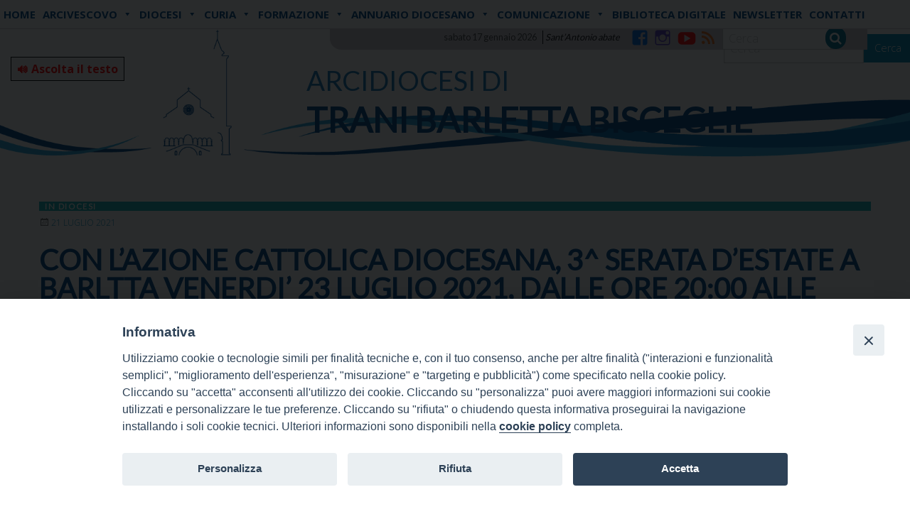

--- FILE ---
content_type: text/html; charset=UTF-8
request_url: https://www.arcidiocesitrani.it/6616-2/
body_size: 23635
content:
<!doctype html>
<html class="no-js" lang="it-IT">
	<head>
		<meta charset="UTF-8">
		<meta name="viewport" content="width=device-width, initial-scale=1">
		<link rel="profile" href="http://gmpg.org/xfn/11">
		<link rel="dns-prefetch" href="//fonts.googleapis.com">
		<link rel="dns-prefetch" href="//fonts.gstatic.com">
		<link rel="dns-prefetch" href="//fonts.googleapis.com">
		<link rel="dns-prefetch" href="//maps.googleapis.com">
		<link rel="dns-prefetch" href="//maps.gstatic.com">
		<link rel="dns-prefetch" href="//www.google.com">
		<link rel="dns-prefetch" href="//www.gstatic.com">
		<link rel="dns-prefetch" href="//cdn.jsdelivr.net">
		<link rel="dns-prefetch" href="//apis.google.com">
		<link rel="dns-prefetch" href="https://common-static.glauco.it">		
		<title>CON L’AZIONE CATTOLICA DIOCESANA,  3^ SERATA D’ESTATE A BARLTTA VENERDI’ 23 LUGLIO 2021,  DALLE ORE 20:00 ALLE ORE 21:30 &#8211; Arcidiocesi di</title>
<meta name='robots' content='max-image-preview:large' />
<link rel='dns-prefetch' href='//cdn.jsdelivr.net' />
<link rel='dns-prefetch' href='//code.responsivevoice.org' />
<link rel='dns-prefetch' href='//unpkg.com' />
<link rel='dns-prefetch' href='//api.tiles.mapbox.com' />
<link rel='dns-prefetch' href='//fonts.googleapis.com' />
<link rel="alternate" type="application/rss+xml" title="Arcidiocesi di &raquo; Feed" href="https://www.arcidiocesitrani.it/feed/" />
<link rel="alternate" type="application/rss+xml" title="Arcidiocesi di &raquo; Feed dei commenti" href="https://www.arcidiocesitrani.it/comments/feed/" />
<script type="text/javascript">
/* <![CDATA[ */
window._wpemojiSettings = {"baseUrl":"https:\/\/s.w.org\/images\/core\/emoji\/15.0.3\/72x72\/","ext":".png","svgUrl":"https:\/\/s.w.org\/images\/core\/emoji\/15.0.3\/svg\/","svgExt":".svg","source":{"concatemoji":"https:\/\/www.arcidiocesitrani.it\/wp-includes\/js\/wp-emoji-release.min.js"}};
/*! This file is auto-generated */
!function(i,n){var o,s,e;function c(e){try{var t={supportTests:e,timestamp:(new Date).valueOf()};sessionStorage.setItem(o,JSON.stringify(t))}catch(e){}}function p(e,t,n){e.clearRect(0,0,e.canvas.width,e.canvas.height),e.fillText(t,0,0);var t=new Uint32Array(e.getImageData(0,0,e.canvas.width,e.canvas.height).data),r=(e.clearRect(0,0,e.canvas.width,e.canvas.height),e.fillText(n,0,0),new Uint32Array(e.getImageData(0,0,e.canvas.width,e.canvas.height).data));return t.every(function(e,t){return e===r[t]})}function u(e,t,n){switch(t){case"flag":return n(e,"\ud83c\udff3\ufe0f\u200d\u26a7\ufe0f","\ud83c\udff3\ufe0f\u200b\u26a7\ufe0f")?!1:!n(e,"\ud83c\uddfa\ud83c\uddf3","\ud83c\uddfa\u200b\ud83c\uddf3")&&!n(e,"\ud83c\udff4\udb40\udc67\udb40\udc62\udb40\udc65\udb40\udc6e\udb40\udc67\udb40\udc7f","\ud83c\udff4\u200b\udb40\udc67\u200b\udb40\udc62\u200b\udb40\udc65\u200b\udb40\udc6e\u200b\udb40\udc67\u200b\udb40\udc7f");case"emoji":return!n(e,"\ud83d\udc26\u200d\u2b1b","\ud83d\udc26\u200b\u2b1b")}return!1}function f(e,t,n){var r="undefined"!=typeof WorkerGlobalScope&&self instanceof WorkerGlobalScope?new OffscreenCanvas(300,150):i.createElement("canvas"),a=r.getContext("2d",{willReadFrequently:!0}),o=(a.textBaseline="top",a.font="600 32px Arial",{});return e.forEach(function(e){o[e]=t(a,e,n)}),o}function t(e){var t=i.createElement("script");t.src=e,t.defer=!0,i.head.appendChild(t)}"undefined"!=typeof Promise&&(o="wpEmojiSettingsSupports",s=["flag","emoji"],n.supports={everything:!0,everythingExceptFlag:!0},e=new Promise(function(e){i.addEventListener("DOMContentLoaded",e,{once:!0})}),new Promise(function(t){var n=function(){try{var e=JSON.parse(sessionStorage.getItem(o));if("object"==typeof e&&"number"==typeof e.timestamp&&(new Date).valueOf()<e.timestamp+604800&&"object"==typeof e.supportTests)return e.supportTests}catch(e){}return null}();if(!n){if("undefined"!=typeof Worker&&"undefined"!=typeof OffscreenCanvas&&"undefined"!=typeof URL&&URL.createObjectURL&&"undefined"!=typeof Blob)try{var e="postMessage("+f.toString()+"("+[JSON.stringify(s),u.toString(),p.toString()].join(",")+"));",r=new Blob([e],{type:"text/javascript"}),a=new Worker(URL.createObjectURL(r),{name:"wpTestEmojiSupports"});return void(a.onmessage=function(e){c(n=e.data),a.terminate(),t(n)})}catch(e){}c(n=f(s,u,p))}t(n)}).then(function(e){for(var t in e)n.supports[t]=e[t],n.supports.everything=n.supports.everything&&n.supports[t],"flag"!==t&&(n.supports.everythingExceptFlag=n.supports.everythingExceptFlag&&n.supports[t]);n.supports.everythingExceptFlag=n.supports.everythingExceptFlag&&!n.supports.flag,n.DOMReady=!1,n.readyCallback=function(){n.DOMReady=!0}}).then(function(){return e}).then(function(){var e;n.supports.everything||(n.readyCallback(),(e=n.source||{}).concatemoji?t(e.concatemoji):e.wpemoji&&e.twemoji&&(t(e.twemoji),t(e.wpemoji)))}))}((window,document),window._wpemojiSettings);
/* ]]> */
</script>
<link rel='stylesheet' id='wp-foundation-shortcodes-css' href='https://www.arcidiocesitrani.it/wp-content/plugins/wp-foundation-shortcodes/stylesheets/app.css' type='text/css' media='all' />
<link rel='stylesheet' id='slick-slider-css' href='//cdn.jsdelivr.net/jquery.slick/1.5.8/slick.css' type='text/css' media='all' />
<link rel='stylesheet' id='slick-slider-theme-css' href='//cdn.jsdelivr.net/jquery.slick/1.5.8/slick-theme.css' type='text/css' media='all' />
<link rel='stylesheet' id='mb.miniAudioPlayer.css-css' href='https://www.arcidiocesitrani.it/wp-content/plugins/wp-miniaudioplayer/css/miniplayer.css' type='text/css' media='screen' />
<link rel='stylesheet' id='opensans-css' href='//fonts.googleapis.com/css?family=Open+Sans%3A300%2C700' type='text/css' media='all' />
<link rel='stylesheet' id='source-sans-css' href='//fonts.googleapis.com/css?family=Source+Sans+Pro%3A400%2C900' type='text/css' media='all' />
<link rel='stylesheet' id='sbi_styles-css' href='https://www.arcidiocesitrani.it/wp-content/plugins/instagram-feed/css/sbi-styles.min.css' type='text/css' media='all' />
<style id='wp-emoji-styles-inline-css' type='text/css'>

	img.wp-smiley, img.emoji {
		display: inline !important;
		border: none !important;
		box-shadow: none !important;
		height: 1em !important;
		width: 1em !important;
		margin: 0 0.07em !important;
		vertical-align: -0.1em !important;
		background: none !important;
		padding: 0 !important;
	}
</style>
<link rel='stylesheet' id='wp-block-library-css' href='https://www.arcidiocesitrani.it/wp-includes/css/dist/block-library/style.min.css' type='text/css' media='all' />
<style id='classic-theme-styles-inline-css' type='text/css'>
/*! This file is auto-generated */
.wp-block-button__link{color:#fff;background-color:#32373c;border-radius:9999px;box-shadow:none;text-decoration:none;padding:calc(.667em + 2px) calc(1.333em + 2px);font-size:1.125em}.wp-block-file__button{background:#32373c;color:#fff;text-decoration:none}
</style>
<style id='global-styles-inline-css' type='text/css'>
body{--wp--preset--color--black: #000000;--wp--preset--color--cyan-bluish-gray: #abb8c3;--wp--preset--color--white: #ffffff;--wp--preset--color--pale-pink: #f78da7;--wp--preset--color--vivid-red: #cf2e2e;--wp--preset--color--luminous-vivid-orange: #ff6900;--wp--preset--color--luminous-vivid-amber: #fcb900;--wp--preset--color--light-green-cyan: #7bdcb5;--wp--preset--color--vivid-green-cyan: #00d084;--wp--preset--color--pale-cyan-blue: #8ed1fc;--wp--preset--color--vivid-cyan-blue: #0693e3;--wp--preset--color--vivid-purple: #9b51e0;--wp--preset--gradient--vivid-cyan-blue-to-vivid-purple: linear-gradient(135deg,rgba(6,147,227,1) 0%,rgb(155,81,224) 100%);--wp--preset--gradient--light-green-cyan-to-vivid-green-cyan: linear-gradient(135deg,rgb(122,220,180) 0%,rgb(0,208,130) 100%);--wp--preset--gradient--luminous-vivid-amber-to-luminous-vivid-orange: linear-gradient(135deg,rgba(252,185,0,1) 0%,rgba(255,105,0,1) 100%);--wp--preset--gradient--luminous-vivid-orange-to-vivid-red: linear-gradient(135deg,rgba(255,105,0,1) 0%,rgb(207,46,46) 100%);--wp--preset--gradient--very-light-gray-to-cyan-bluish-gray: linear-gradient(135deg,rgb(238,238,238) 0%,rgb(169,184,195) 100%);--wp--preset--gradient--cool-to-warm-spectrum: linear-gradient(135deg,rgb(74,234,220) 0%,rgb(151,120,209) 20%,rgb(207,42,186) 40%,rgb(238,44,130) 60%,rgb(251,105,98) 80%,rgb(254,248,76) 100%);--wp--preset--gradient--blush-light-purple: linear-gradient(135deg,rgb(255,206,236) 0%,rgb(152,150,240) 100%);--wp--preset--gradient--blush-bordeaux: linear-gradient(135deg,rgb(254,205,165) 0%,rgb(254,45,45) 50%,rgb(107,0,62) 100%);--wp--preset--gradient--luminous-dusk: linear-gradient(135deg,rgb(255,203,112) 0%,rgb(199,81,192) 50%,rgb(65,88,208) 100%);--wp--preset--gradient--pale-ocean: linear-gradient(135deg,rgb(255,245,203) 0%,rgb(182,227,212) 50%,rgb(51,167,181) 100%);--wp--preset--gradient--electric-grass: linear-gradient(135deg,rgb(202,248,128) 0%,rgb(113,206,126) 100%);--wp--preset--gradient--midnight: linear-gradient(135deg,rgb(2,3,129) 0%,rgb(40,116,252) 100%);--wp--preset--font-size--small: 13px;--wp--preset--font-size--medium: 20px;--wp--preset--font-size--large: 36px;--wp--preset--font-size--x-large: 42px;--wp--preset--spacing--20: 0.44rem;--wp--preset--spacing--30: 0.67rem;--wp--preset--spacing--40: 1rem;--wp--preset--spacing--50: 1.5rem;--wp--preset--spacing--60: 2.25rem;--wp--preset--spacing--70: 3.38rem;--wp--preset--spacing--80: 5.06rem;--wp--preset--shadow--natural: 6px 6px 9px rgba(0, 0, 0, 0.2);--wp--preset--shadow--deep: 12px 12px 50px rgba(0, 0, 0, 0.4);--wp--preset--shadow--sharp: 6px 6px 0px rgba(0, 0, 0, 0.2);--wp--preset--shadow--outlined: 6px 6px 0px -3px rgba(255, 255, 255, 1), 6px 6px rgba(0, 0, 0, 1);--wp--preset--shadow--crisp: 6px 6px 0px rgba(0, 0, 0, 1);}:where(.is-layout-flex){gap: 0.5em;}:where(.is-layout-grid){gap: 0.5em;}body .is-layout-flow > .alignleft{float: left;margin-inline-start: 0;margin-inline-end: 2em;}body .is-layout-flow > .alignright{float: right;margin-inline-start: 2em;margin-inline-end: 0;}body .is-layout-flow > .aligncenter{margin-left: auto !important;margin-right: auto !important;}body .is-layout-constrained > .alignleft{float: left;margin-inline-start: 0;margin-inline-end: 2em;}body .is-layout-constrained > .alignright{float: right;margin-inline-start: 2em;margin-inline-end: 0;}body .is-layout-constrained > .aligncenter{margin-left: auto !important;margin-right: auto !important;}body .is-layout-constrained > :where(:not(.alignleft):not(.alignright):not(.alignfull)){max-width: var(--wp--style--global--content-size);margin-left: auto !important;margin-right: auto !important;}body .is-layout-constrained > .alignwide{max-width: var(--wp--style--global--wide-size);}body .is-layout-flex{display: flex;}body .is-layout-flex{flex-wrap: wrap;align-items: center;}body .is-layout-flex > *{margin: 0;}body .is-layout-grid{display: grid;}body .is-layout-grid > *{margin: 0;}:where(.wp-block-columns.is-layout-flex){gap: 2em;}:where(.wp-block-columns.is-layout-grid){gap: 2em;}:where(.wp-block-post-template.is-layout-flex){gap: 1.25em;}:where(.wp-block-post-template.is-layout-grid){gap: 1.25em;}.has-black-color{color: var(--wp--preset--color--black) !important;}.has-cyan-bluish-gray-color{color: var(--wp--preset--color--cyan-bluish-gray) !important;}.has-white-color{color: var(--wp--preset--color--white) !important;}.has-pale-pink-color{color: var(--wp--preset--color--pale-pink) !important;}.has-vivid-red-color{color: var(--wp--preset--color--vivid-red) !important;}.has-luminous-vivid-orange-color{color: var(--wp--preset--color--luminous-vivid-orange) !important;}.has-luminous-vivid-amber-color{color: var(--wp--preset--color--luminous-vivid-amber) !important;}.has-light-green-cyan-color{color: var(--wp--preset--color--light-green-cyan) !important;}.has-vivid-green-cyan-color{color: var(--wp--preset--color--vivid-green-cyan) !important;}.has-pale-cyan-blue-color{color: var(--wp--preset--color--pale-cyan-blue) !important;}.has-vivid-cyan-blue-color{color: var(--wp--preset--color--vivid-cyan-blue) !important;}.has-vivid-purple-color{color: var(--wp--preset--color--vivid-purple) !important;}.has-black-background-color{background-color: var(--wp--preset--color--black) !important;}.has-cyan-bluish-gray-background-color{background-color: var(--wp--preset--color--cyan-bluish-gray) !important;}.has-white-background-color{background-color: var(--wp--preset--color--white) !important;}.has-pale-pink-background-color{background-color: var(--wp--preset--color--pale-pink) !important;}.has-vivid-red-background-color{background-color: var(--wp--preset--color--vivid-red) !important;}.has-luminous-vivid-orange-background-color{background-color: var(--wp--preset--color--luminous-vivid-orange) !important;}.has-luminous-vivid-amber-background-color{background-color: var(--wp--preset--color--luminous-vivid-amber) !important;}.has-light-green-cyan-background-color{background-color: var(--wp--preset--color--light-green-cyan) !important;}.has-vivid-green-cyan-background-color{background-color: var(--wp--preset--color--vivid-green-cyan) !important;}.has-pale-cyan-blue-background-color{background-color: var(--wp--preset--color--pale-cyan-blue) !important;}.has-vivid-cyan-blue-background-color{background-color: var(--wp--preset--color--vivid-cyan-blue) !important;}.has-vivid-purple-background-color{background-color: var(--wp--preset--color--vivid-purple) !important;}.has-black-border-color{border-color: var(--wp--preset--color--black) !important;}.has-cyan-bluish-gray-border-color{border-color: var(--wp--preset--color--cyan-bluish-gray) !important;}.has-white-border-color{border-color: var(--wp--preset--color--white) !important;}.has-pale-pink-border-color{border-color: var(--wp--preset--color--pale-pink) !important;}.has-vivid-red-border-color{border-color: var(--wp--preset--color--vivid-red) !important;}.has-luminous-vivid-orange-border-color{border-color: var(--wp--preset--color--luminous-vivid-orange) !important;}.has-luminous-vivid-amber-border-color{border-color: var(--wp--preset--color--luminous-vivid-amber) !important;}.has-light-green-cyan-border-color{border-color: var(--wp--preset--color--light-green-cyan) !important;}.has-vivid-green-cyan-border-color{border-color: var(--wp--preset--color--vivid-green-cyan) !important;}.has-pale-cyan-blue-border-color{border-color: var(--wp--preset--color--pale-cyan-blue) !important;}.has-vivid-cyan-blue-border-color{border-color: var(--wp--preset--color--vivid-cyan-blue) !important;}.has-vivid-purple-border-color{border-color: var(--wp--preset--color--vivid-purple) !important;}.has-vivid-cyan-blue-to-vivid-purple-gradient-background{background: var(--wp--preset--gradient--vivid-cyan-blue-to-vivid-purple) !important;}.has-light-green-cyan-to-vivid-green-cyan-gradient-background{background: var(--wp--preset--gradient--light-green-cyan-to-vivid-green-cyan) !important;}.has-luminous-vivid-amber-to-luminous-vivid-orange-gradient-background{background: var(--wp--preset--gradient--luminous-vivid-amber-to-luminous-vivid-orange) !important;}.has-luminous-vivid-orange-to-vivid-red-gradient-background{background: var(--wp--preset--gradient--luminous-vivid-orange-to-vivid-red) !important;}.has-very-light-gray-to-cyan-bluish-gray-gradient-background{background: var(--wp--preset--gradient--very-light-gray-to-cyan-bluish-gray) !important;}.has-cool-to-warm-spectrum-gradient-background{background: var(--wp--preset--gradient--cool-to-warm-spectrum) !important;}.has-blush-light-purple-gradient-background{background: var(--wp--preset--gradient--blush-light-purple) !important;}.has-blush-bordeaux-gradient-background{background: var(--wp--preset--gradient--blush-bordeaux) !important;}.has-luminous-dusk-gradient-background{background: var(--wp--preset--gradient--luminous-dusk) !important;}.has-pale-ocean-gradient-background{background: var(--wp--preset--gradient--pale-ocean) !important;}.has-electric-grass-gradient-background{background: var(--wp--preset--gradient--electric-grass) !important;}.has-midnight-gradient-background{background: var(--wp--preset--gradient--midnight) !important;}.has-small-font-size{font-size: var(--wp--preset--font-size--small) !important;}.has-medium-font-size{font-size: var(--wp--preset--font-size--medium) !important;}.has-large-font-size{font-size: var(--wp--preset--font-size--large) !important;}.has-x-large-font-size{font-size: var(--wp--preset--font-size--x-large) !important;}
.wp-block-navigation a:where(:not(.wp-element-button)){color: inherit;}
:where(.wp-block-post-template.is-layout-flex){gap: 1.25em;}:where(.wp-block-post-template.is-layout-grid){gap: 1.25em;}
:where(.wp-block-columns.is-layout-flex){gap: 2em;}:where(.wp-block-columns.is-layout-grid){gap: 2em;}
.wp-block-pullquote{font-size: 1.5em;line-height: 1.6;}
</style>
<link rel='stylesheet' id='iandu-cookieconsent-css' href='https://www.arcidiocesitrani.it/wp-content/plugins/iandu-cookieconsent/public/css/iandu-cookieconsent-public.css' type='text/css' media='all' />
<link rel='stylesheet' id='responsive-lightbox-swipebox-css' href='https://www.arcidiocesitrani.it/wp-content/plugins/responsive-lightbox/assets/swipebox/swipebox.min.css' type='text/css' media='all' />
<link rel='stylesheet' id='rv-style-css' href='https://www.arcidiocesitrani.it/wp-content/plugins/responsivevoice-text-to-speech/includes/css/responsivevoice.css' type='text/css' media='all' />
<link rel='stylesheet' id='seed_localizzation_osm_css-css' href='https://unpkg.com/leaflet@1.3.4/dist/leaflet.css' type='text/css' media='all' />
<link rel='stylesheet' id='wd-noah-plugin-style-css-css' href='https://www.arcidiocesitrani.it/wp-content/plugins/seed-noah-plugin/assets/css/wd-noah-plugin-style.css' type='text/css' media='all' />
<link rel='stylesheet' id='daterangepicker-css-css' href='https://www.arcidiocesitrani.it/wp-content/plugins/seed-noah-plugin/assets/css/daterangepicker.css' type='text/css' media='all' />
<link rel='stylesheet' id='zabuto_calendar_css-css' href='https://www.arcidiocesitrani.it/wp-content/plugins/seed-noah-plugin/tools/calendar/css/seed_noah_calendar.css' type='text/css' media='all' />
<style id='zabuto_calendar_css-inline-css' type='text/css'>

            .wd-class-403{
            background: #1e73be;    
            }
            
            .wd-class-404{
            background: #16b3b8;    
            }
            
</style>
<link rel='stylesheet' id='wpba_front_end_styles-css' href='https://www.arcidiocesitrani.it/wp-content/plugins/wp-better-attachments/assets/css/wpba-frontend.css' type='text/css' media='all' />
<link rel='stylesheet' id='rss-retriever-css' href='https://www.arcidiocesitrani.it/wp-content/plugins/wp-rss-retriever/inc/css/rss-retriever.css' type='text/css' media='all' />
<link rel='stylesheet' id='megamenu-css' href='https://www.arcidiocesitrani.it/wp-content/uploads/sites/2/maxmegamenu/style.css' type='text/css' media='all' />
<link rel='stylesheet' id='dashicons-css' href='https://www.arcidiocesitrani.it/wp-includes/css/dashicons.min.css' type='text/css' media='all' />
<link rel='stylesheet' id='fonts-css' href='https://www.arcidiocesitrani.it/wp-content/themes/wp-starter-so/fonts/fonts.css' type='text/css' media='all' />
<link rel='stylesheet' id='foundation-css' href='https://www.arcidiocesitrani.it/wp-content/themes/wp-starter-so/css/foundation.css' type='text/css' media='all' />
<link rel='stylesheet' id='motion_ui-css' href='https://www.arcidiocesitrani.it/wp-content/themes/wp-starter-so/css/motion-ui.css' type='text/css' media='all' />
<link rel='stylesheet' id='wpforge-css' href='https://www.arcidiocesitrani.it/wp-content/themes/wp-starter-so/style.css' type='text/css' media='all' />
<link rel='stylesheet' id='customizer-css' href='https://www.arcidiocesitrani.it/wp-content/themes/wp-starter-so/css/customizer.css' type='text/css' media='all' />
<link rel='stylesheet' id='dflip-style-css' href='https://www.arcidiocesitrani.it/wp-content/plugins/3d-flipbook-dflip-lite/assets/css/dflip.min.css' type='text/css' media='all' />
<script type="text/javascript" src="https://www.arcidiocesitrani.it/wp-includes/js/jquery/jquery.min.js" id="jquery-core-js"></script>
<script type="text/javascript" src="https://www.arcidiocesitrani.it/wp-content/plugins/wp-miniaudioplayer/js/jquery.mb.miniAudioPlayer.js" id="mb.miniAudioPlayer-js"></script>
<script type="text/javascript" src="https://www.arcidiocesitrani.it/wp-content/plugins/wp-miniaudioplayer/js/map_overwrite_default_me.js" id="map_overwrite_default_me-js"></script>
<script type="text/javascript" src="https://www.arcidiocesitrani.it/wp-content/plugins/responsive-lightbox/assets/swipebox/jquery.swipebox.min.js" id="responsive-lightbox-swipebox-js"></script>
<script type="text/javascript" src="https://www.arcidiocesitrani.it/wp-includes/js/underscore.min.js" id="underscore-js"></script>
<script type="text/javascript" src="https://www.arcidiocesitrani.it/wp-content/plugins/responsive-lightbox/assets/infinitescroll/infinite-scroll.pkgd.min.js" id="responsive-lightbox-infinite-scroll-js"></script>
<script type="text/javascript" id="responsive-lightbox-js-before">
/* <![CDATA[ */
var rlArgs = {"script":"swipebox","selector":"lightbox","customEvents":"","activeGalleries":true,"animation":true,"hideCloseButtonOnMobile":false,"removeBarsOnMobile":false,"hideBars":true,"hideBarsDelay":5000,"videoMaxWidth":1080,"useSVG":true,"loopAtEnd":false,"woocommerce_gallery":false,"ajaxurl":"https:\/\/www.arcidiocesitrani.it\/wp-admin\/admin-ajax.php","nonce":"687826ed31","preview":false,"postId":6616,"scriptExtension":false};
/* ]]> */
</script>
<script type="text/javascript" src="https://www.arcidiocesitrani.it/wp-content/plugins/responsive-lightbox/js/front.js" id="responsive-lightbox-js"></script>
<script type="text/javascript" src="https://code.responsivevoice.org/1.8.3/responsivevoice.js?source=wp-plugin" id="responsive-voice-js"></script>
<script type="text/javascript" src="https://unpkg.com/leaflet@1.3.4/dist/leaflet.js" id="seed_localizzation_osm_js-js"></script>
<script type="text/javascript" src="https://api.tiles.mapbox.com/mapbox.js/plugins/leaflet-omnivore/v0.3.1/leaflet-omnivore.min.js" id="seed_localizzation_omnivore_js-js"></script>
<script type="text/javascript" src="https://www.arcidiocesitrani.it/wp-content/plugins/seed-noah-plugin/assets/js/moment.min.js" id="moment-js-js"></script>
<script type="text/javascript" src="https://www.arcidiocesitrani.it/wp-content/plugins/seed-noah-plugin/assets/js/daterangepicker.js" id="daterangepicker-js-js"></script>
<script type="text/javascript" src="https://www.arcidiocesitrani.it/wp-content/themes/wp-starter-so/wp-advanced-search/js/scripts.js" id="wpas-scripts-js"></script>
<link rel="https://api.w.org/" href="https://www.arcidiocesitrani.it/wp-json/" /><link rel="alternate" type="application/json" href="https://www.arcidiocesitrani.it/wp-json/wp/v2/posts/6616" /><link rel="EditURI" type="application/rsd+xml" title="RSD" href="https://www.arcidiocesitrani.it/xmlrpc.php?rsd" />

<link rel="canonical" href="https://www.arcidiocesitrani.it/6616-2/" />
<link rel='shortlink' href='https://www.arcidiocesitrani.it/?p=6616' />
<link rel="alternate" type="application/json+oembed" href="https://www.arcidiocesitrani.it/wp-json/oembed/1.0/embed?url=https%3A%2F%2Fwww.arcidiocesitrani.it%2F6616-2%2F" />
<link rel="alternate" type="text/xml+oembed" href="https://www.arcidiocesitrani.it/wp-json/oembed/1.0/embed?url=https%3A%2F%2Fwww.arcidiocesitrani.it%2F6616-2%2F&#038;format=xml" />
        <script type="text/javascript">
            (function () {
                window.lsow_fs = {can_use_premium_code: false};
            })();
        </script>
        <!-- Google Tag Manager -->
<script>(function(w,d,s,l,i){w[l]=w[l]||[];w[l].push({'gtm.start':
new Date().getTime(),event:'gtm.js'});var f=d.getElementsByTagName(s)[0],
j=d.createElement(s),dl=l!='dataLayer'?'&l='+l:'';j.async=true;j.src=
'https://www.googletagmanager.com/gtm.js?id='+i+dl;f.parentNode.insertBefore(j,f);
})(window,document,'script','dataLayer','GTM-TLLDP28Q');</script>
<!-- End Google Tag Manager -->

<!-- start miniAudioPlayer custom CSS -->

<style id="map_custom_css">
       /* DO NOT REMOVE OR MODIFY */
/*{'skinName': 'mySkin', 'borderRadius': 5, 'main': 'rgb(255, 217, 102)', 'secondary': 'rgb(68, 68, 68)', 'playerPadding': 0}*/
/* END - DO NOT REMOVE OR MODIFY */
/*++++++++++++++++++++++++++++++++++++++++++++++++++
Copyright (c) 2001-2014. Matteo Bicocchi (Pupunzi);
http://pupunzi.com/mb.components/mb.miniAudioPlayer/demo/skinMaker.html

Skin name: mySkin
borderRadius: 5
background: rgb(255, 217, 102)
icons: rgb(68, 68, 68)
border: rgb(55, 55, 55)
borderLeft: rgb(255, 230, 153)
borderRight: rgb(255, 204, 51)
mute: rgba(68, 68, 68, 0.4)
download: rgba(255, 217, 102, 0.4)
downloadHover: rgb(255, 217, 102)
++++++++++++++++++++++++++++++++++++++++++++++++++*/

/* Older browser (IE8) - not supporting rgba() */
.mbMiniPlayer.mySkin .playerTable span{background-color:#ffd966}
.mbMiniPlayer.mySkin .playerTable span.map_play{border-left:1px solid #ffd966;}
.mbMiniPlayer.mySkin .playerTable span.map_volume{border-right:1px solid #ffd966;}
.mbMiniPlayer.mySkin .playerTable span.map_volume.mute{color: #444444;}
.mbMiniPlayer.mySkin .map_download{color: #444444;}
.mbMiniPlayer.mySkin .map_download:hover{color: #444444;}
.mbMiniPlayer.mySkin .playerTable span{color: #444444;}
.mbMiniPlayer.mySkin .playerTable {border: 1px solid #444444 !important;}

/*++++++++++++++++++++++++++++++++++++++++++++++++*/

.mbMiniPlayer.mySkin .playerTable{background-color:transparent; border-radius:5px !important;}
.mbMiniPlayer.mySkin .playerTable span{background-color:rgb(255, 217, 102); padding:3px !important; font-size: 20px;}
.mbMiniPlayer.mySkin .playerTable span.map_time{ font-size: 12px !important; width: 50px !important}
.mbMiniPlayer.mySkin .playerTable span.map_title{ padding:4px !important}
.mbMiniPlayer.mySkin .playerTable span.map_play{border-left:1px solid rgb(255, 204, 51); border-radius:0 4px 4px 0 !important;}
.mbMiniPlayer.mySkin .playerTable span.map_volume{padding-left:6px !important}
.mbMiniPlayer.mySkin .playerTable span.map_volume{border-right:1px solid rgb(255, 230, 153); border-radius:4px 0 0 4px !important;}
.mbMiniPlayer.mySkin .playerTable span.map_volume.mute{color: rgba(68, 68, 68, 0.4);}
.mbMiniPlayer.mySkin .map_download{color: rgba(255, 217, 102, 0.4);}
.mbMiniPlayer.mySkin .map_download:hover{color: rgb(255, 217, 102);}
.mbMiniPlayer.mySkin .playerTable span{color: rgb(68, 68, 68);text-shadow: none!important;}
.mbMiniPlayer.mySkin .playerTable span{color: rgb(68, 68, 68);}
.mbMiniPlayer.mySkin .playerTable {border: 1px solid rgb(55, 55, 55) !important;}
.mbMiniPlayer.mySkin .playerTable span.map_title{color: #000; text-shadow:none!important}
.mbMiniPlayer.mySkin .playerTable .jp-load-bar{background-color:rgba(255, 217, 102, 0.3);}
.mbMiniPlayer.mySkin .playerTable .jp-play-bar{background-color:#ffd966;}
.mbMiniPlayer.mySkin .playerTable span.map_volumeLevel a{background-color:rgb(94, 94, 94); height:80%!important }
.mbMiniPlayer.mySkin .playerTable span.map_volumeLevel a.sel{background-color:#444444;}
.mbMiniPlayer.mySkin  span.map_download{font-size:50px !important;}
/* Wordpress playlist select */
.map_pl_container .pl_item.sel{background-color:#ffd966 !important; color: #444444}
/*++++++++++++++++++++++++++++++++++++++++++++++++*/
       </style>
	
<!-- end miniAudioPlayer custom CSS -->	
<style type="text/css" id="wpforge-customizer-css-patch">.site-title, p.site-title{font-size:1.8rem;}</style>
<style type="text/css"></style>
<style type="text/css" id="wpforge-custom-header-css"></style>
	<style type="text/css" id="custom-background-css">
body.custom-background { background-image: url("https://www.arcidiocesitrani.it/wp-content/uploads/sites/2/2021/04/banner-sito-diocesi-TBB_1.jpg"); background-position: left top; background-size: auto; background-repeat: no-repeat; background-attachment: scroll; }
</style>
	<style>
.synved-social-resolution-single {
display: inline-block;
}
.synved-social-resolution-normal {
display: inline-block;
}
.synved-social-resolution-hidef {
display: none;
}

@media only screen and (min--moz-device-pixel-ratio: 2),
only screen and (-o-min-device-pixel-ratio: 2/1),
only screen and (-webkit-min-device-pixel-ratio: 2),
only screen and (min-device-pixel-ratio: 2),
only screen and (min-resolution: 2dppx),
only screen and (min-resolution: 192dpi) {
	.synved-social-resolution-normal {
	display: none;
	}
	.synved-social-resolution-hidef {
	display: inline-block;
	}
}
</style><link rel="icon" href="https://www.arcidiocesitrani.it/wp-content/uploads/sites/2/2021/03/logo-cattedrale_sito2021-150x150.png" sizes="32x32" />
<link rel="icon" href="https://www.arcidiocesitrani.it/wp-content/uploads/sites/2/2021/03/logo-cattedrale_sito2021.png" sizes="192x192" />
<link rel="apple-touch-icon" href="https://www.arcidiocesitrani.it/wp-content/uploads/sites/2/2021/03/logo-cattedrale_sito2021.png" />
<meta name="msapplication-TileImage" content="https://www.arcidiocesitrani.it/wp-content/uploads/sites/2/2021/03/logo-cattedrale_sito2021.png" />
<style type="text/css" id="wpforge-customizer-css">.site-title{font-size:1.8rem;}.site-description{font-size:3rem;}.contain-to-grid .top-bar,.top-bar,.top-bar ul,.top-bar ul li,.contain-to-grid,.top-bar.title-bar,.title-bar{background-color:#ffffff;}.top-bar-right .menu > li.name:hover,.top-bar .menu > li:not(.menu-text) > a:hover,.top-bar .menu > .active:hover{background-color:#16b3b8;}.top-bar .menu-item a{color:#022a34;}.is-dropdown-submenu{border:1px solid #ffffff;}.top-bar .menu .current-menu-parent, .top-bar .menu .current-page-parent, .top-bar .menu .current-page-ancestor, .top-bar .menu .current_page_item{background-color:#16b3b8;}.top-bar .menu .current_page_item a:hover{background-color:#16b3b8;}</style>
		<style type="text/css" id="wp-custom-css">
			#ftxt a {color:blue !important;font-weight:bold}		</style>
		<style type="text/css">/** Mega Menu CSS: fs **/</style>
	</head>
	<body itemtype='http://schema.org/Blog' itemscope='itemscope' class="post-template-default single single-post postid-6616 single-format-standard custom-background mega-menu-menu-pre-header wp-starter-so-category-in-diocesi has-site-title has-site-tagline has-header-info full-width front-page">

		<div id="wptime-plugin-preloader"></div>
		<script>
            jQuery(window).on( "load", function () {
                jQuery('#wptime-plugin-preloader').delay(250).fadeOut("slow");
                setTimeout(wptime_plugin_remove_preloader, 2000);
                function wptime_plugin_remove_preloader() {
                    jQuery('#wptime-plugin-preloader').remove();
                }
            });
		</script>
		<noscript>
		<style type="text/css">
			#wptime-plugin-preloader{
				display:none !important;
			}
		</style>
		</noscript>



		<a class="skip-link screen-reader-text" href="#content">Skip to content</a>
					<div class="off-canvas-wrapper">


 
     	    	    <div class="off-canvas-absolute mbl position-left" id="offCanvasLeft" data-off-canvas data-transition="push">
	    	          <ul id="menu-menu-principale" class="vertical menu" data-accordion-menu data-submenu-toggle="true"><li id="menu-item-13" class="menu-item menu-item-type-post_type menu-item-object-page menu-item-home menu-item-13"><a href="https://www.arcidiocesitrani.it/">Home</a></li>
<li id="menu-item-68" class="menu-item menu-item-type-post_type menu-item-object-page menu-item-has-children menu-item-68"><a href="https://www.arcidiocesitrani.it/mons-leonardo-dascenzo/">Arcivescovo</a>
<ul class="menu vertical nested wrap">
	<li id="menu-item-62" class="menu-item menu-item-type-post_type menu-item-object-page menu-item-62"><a href="https://www.arcidiocesitrani.it/mons-leonardo-dascenzo/">Biografia</a></li>
	<li id="menu-item-63" class="menu-item menu-item-type-post_type menu-item-object-page menu-item-63"><a href="https://www.arcidiocesitrani.it/mons-leonardo-dascenzo/lo-stemma/">Stemma</a></li>
	<li id="menu-item-4897" class="menu-item menu-item-type-custom menu-item-object-custom menu-item-4897"><a href="https://www.arcidiocesitrani.it/cancelleria/document_type_ss/documenti/">Documenti</a></li>
	<li id="menu-item-6093" class="menu-item menu-item-type-post_type menu-item-object-page menu-item-has-children menu-item-6093"><a href="https://www.arcidiocesitrani.it/orientamenti-pastorali/">Orientamenti Pastorali</a>
	<ul class="menu vertical nested wrap">
		<li id="menu-item-7180" class="menu-item menu-item-type-post_type menu-item-object-page menu-item-7180"><a href="https://www.arcidiocesitrani.it/chiesa-povera-per-i-poveri-comunione-con-il-fratello-sorella/">Chiesa povera per i poveri: comunione con il fratello/sorella</a></li>
		<li id="menu-item-7179" class="menu-item menu-item-type-post_type menu-item-object-page menu-item-7179"><a href="https://www.arcidiocesitrani.it/famiglie-e-giovani-protagonisti-comunione-con-la-parola/">Famiglie e giovani protagonisti: comunione con la Parola</a></li>
		<li id="menu-item-7178" class="menu-item menu-item-type-post_type menu-item-object-page menu-item-7178"><a href="https://www.arcidiocesitrani.it/sentirsi-e-vivere-come-popolo-di-dio-sacramento-di-comunione/">Sentirsi e vivere come popolo di Dio: sacramento di comunione</a></li>
	</ul>
</li>
</ul>
</li>
<li id="menu-item-1224" class="menu-item menu-item-type-custom menu-item-object-custom menu-item-has-children menu-item-1224"><a href="#">Diocesi</a>
<ul class="menu vertical nested wrap">
	<li id="menu-item-3734" class="menu-item menu-item-type-custom menu-item-object-custom menu-item-has-children menu-item-3734"><a href="#">La storia e i Pastori</a>
	<ul class="menu vertical nested wrap">
		<li id="menu-item-1225" class="menu-item menu-item-type-post_type menu-item-object-post menu-item-1225"><a href="https://www.arcidiocesitrani.it/cenni-storici-dell-arcidiocesi-di-trani-barletta-bisceglie/">Cenni storici</a></li>
		<li id="menu-item-1228" class="menu-item menu-item-type-post_type menu-item-object-post menu-item-1228"><a href="https://www.arcidiocesitrani.it/cronotassi-dei-vescovi-e-arcivescovi-di-trani/">Cronotassi dei Vescovi e Arcivescovi</a></li>
		<li id="menu-item-1227" class="menu-item menu-item-type-post_type menu-item-object-post menu-item-1227"><a href="https://www.arcidiocesitrani.it/vescovi-originari-dell-arcidiocesi/">Vescovi originari dell’Arcidiocesi</a></li>
		<li id="menu-item-3640" class="menu-item menu-item-type-post_type menu-item-object-post menu-item-3640"><a href="https://www.arcidiocesitrani.it/i-santi-patroni/">I Santi Patroni</a></li>
	</ul>
</li>
	<li id="menu-item-3641" class="menu-item menu-item-type-custom menu-item-object-custom menu-item-has-children menu-item-3641"><a href="#">Vicari e Delegati</a>
	<ul class="menu vertical nested wrap">
		<li id="menu-item-3645" class="menu-item menu-item-type-post_type menu-item-object-page menu-item-3645"><a href="https://www.arcidiocesitrani.it/vicario-generale/">Vicario Generale</a></li>
		<li id="menu-item-3648" class="menu-item menu-item-type-post_type menu-item-object-page menu-item-3648"><a href="https://www.arcidiocesitrani.it/moderatore-di-curia/">Moderatore di Curia</a></li>
		<li id="menu-item-3663" class="menu-item menu-item-type-post_type menu-item-object-page menu-item-3663"><a href="https://www.arcidiocesitrani.it/vicari-episcopali-territoriali/">Vicario Episcopale per il Clero</a></li>
		<li id="menu-item-321823" class="menu-item menu-item-type-post_type menu-item-object-page menu-item-321823"><a href="https://www.arcidiocesitrani.it/vicario-episcopale-per-la-formzaione-e-la-cultura/">Vicario Episcopale per la Formazione Permanente e la Cultura</a></li>
		<li id="menu-item-6513" class="menu-item menu-item-type-post_type menu-item-object-page menu-item-6513"><a href="https://www.arcidiocesitrani.it/vicario-episcopale-per-la-pastorale/">Vicario Episcopale per la Pastorale</a></li>
		<li id="menu-item-3662" class="menu-item menu-item-type-post_type menu-item-object-page menu-item-3662"><a href="https://www.arcidiocesitrani.it/vicario-giudiziale/">Vicario Giudiziale</a></li>
		<li id="menu-item-6657" class="menu-item menu-item-type-post_type menu-item-object-page menu-item-6657"><a href="https://www.arcidiocesitrani.it/delegati-episcopali/">Delegati Episcopali</a></li>
		<li id="menu-item-3667" class="menu-item menu-item-type-post_type menu-item-object-page menu-item-3667"><a href="https://www.arcidiocesitrani.it/delegato-episcopale-per-la-pastorale-d-e-p/">Coordinatori Zonali</a></li>
	</ul>
</li>
	<li id="menu-item-3670" class="menu-item menu-item-type-post_type menu-item-object-page menu-item-has-children menu-item-3670"><a href="https://www.arcidiocesitrani.it/organismi-collegiali/">Organismi Collegiali</a>
	<ul class="menu vertical nested wrap">
		<li id="menu-item-6531" class="menu-item menu-item-type-post_type menu-item-object-page menu-item-6531"><a href="https://www.arcidiocesitrani.it/consiglio-episcopale/">Consiglio Episcopale</a></li>
		<li id="menu-item-6530" class="menu-item menu-item-type-post_type menu-item-object-page menu-item-6530"><a href="https://www.arcidiocesitrani.it/consiglio-consultori/">Collegio dei Consultori</a></li>
		<li id="menu-item-6529" class="menu-item menu-item-type-post_type menu-item-object-page menu-item-6529"><a href="https://www.arcidiocesitrani.it/consiglio-presbiterale/">Consiglio Presbiterale</a></li>
		<li id="menu-item-6528" class="menu-item menu-item-type-post_type menu-item-object-page menu-item-6528"><a href="https://www.arcidiocesitrani.it/consiglio-pastorale-diocesano/">Consiglio Pastorale Diocesano</a></li>
		<li id="menu-item-6527" class="menu-item menu-item-type-post_type menu-item-object-page menu-item-6527"><a href="https://www.arcidiocesitrani.it/consigli-pastorali-zonali/">Consigli Pastorali Zonali</a></li>
		<li id="menu-item-6526" class="menu-item menu-item-type-post_type menu-item-object-page menu-item-6526"><a href="https://www.arcidiocesitrani.it/consiglio-affari-economici-diocesano/">Consiglio Affari Economici Diocesano</a></li>
	</ul>
</li>
</ul>
</li>
<li id="menu-item-65100" class="menu-item menu-item-type-post_type menu-item-object-page menu-item-has-children menu-item-65100"><a href="https://www.arcidiocesitrani.it/curia-arcivescovile/">Curia</a>
<ul class="menu vertical nested wrap">
	<li id="menu-item-3735" class="menu-item menu-item-type-custom menu-item-object-custom menu-item-has-children menu-item-3735"><a href="#">Curia</a>
	<ul class="menu vertical nested wrap">
		<li id="menu-item-4756" class="menu-item menu-item-type-custom menu-item-object-custom menu-item-4756"><a href="http://www.arcidiocesitrani.it/cancelleria/">Cancelleria</a></li>
		<li id="menu-item-3930" class="menu-item menu-item-type-custom menu-item-object-custom menu-item-3930"><a href="http://www.arcidiocesitrani.it/economato/">Economato</a></li>
		<li id="menu-item-4757" class="menu-item menu-item-type-custom menu-item-object-custom menu-item-4757"><a href="https://www.arcidiocesitrani.it/ufficiobeniculturaliedilizia/">Ufficio per i Beni Culturali e per la Nuova Edilizia di Culto</a></li>
		<li id="menu-item-5910" class="menu-item menu-item-type-custom menu-item-object-custom menu-item-5910"><a href="https://www.arcidiocesitrani.it/mab/">Musei, Archivi e Biblioteche</a></li>
		<li id="menu-item-1364" class="menu-item menu-item-type-post_type menu-item-object-page menu-item-1364"><a href="https://www.arcidiocesitrani.it/istituto-diocesano-per-il-sostentamento-clero-trani-barletta-bisceglie/">Istituto Diocesano per il Sostentamento Clero</a></li>
		<li id="menu-item-1231" class="menu-item menu-item-type-post_type menu-item-object-post menu-item-1231"><a href="https://www.arcidiocesitrani.it/segreteria-pastorale-generale/">Segreteria pastorale generale</a></li>
		<li id="menu-item-1230" class="menu-item menu-item-type-post_type menu-item-object-post menu-item-1230"><a href="https://www.arcidiocesitrani.it/tribunale-ecclesiastico-diocesano/">Tribunale Ecclesiastico Diocesano</a></li>
		<li id="menu-item-113663" class="menu-item menu-item-type-post_type menu-item-object-page menu-item-113663"><a href="https://www.arcidiocesitrani.it/incontri-della-curia/">Incontri della Curia</a></li>
	</ul>
</li>
	<li id="menu-item-1297" class="menu-item menu-item-type-custom menu-item-object-custom menu-item-has-children menu-item-1297"><a href="#">Uffici</a>
	<ul class="menu vertical nested wrap">
		<li id="menu-item-6123" class="menu-item menu-item-type-custom menu-item-object-custom menu-item-6123"><a href="http://www.arcidiocesitrani.it/famigliaevita/">Famiglia e Vita</a></li>
		<li id="menu-item-6117" class="menu-item menu-item-type-custom menu-item-object-custom menu-item-6117"><a href="https://www.arcidiocesitrani.it/vocazioni">Vocazioni, Diaconato. Ministeri e Seminario Diocesano</a></li>
		<li id="menu-item-5913" class="menu-item menu-item-type-custom menu-item-object-custom menu-item-5913"><a href="http://www.arcidiocesitrani.it/confraternite/">Confraternite</a></li>
		<li id="menu-item-3841" class="menu-item menu-item-type-custom menu-item-object-custom menu-item-3841"><a href="http://www.arcidiocesitrani.it/catechistico/">Catechesi</a></li>
		<li id="menu-item-3863" class="menu-item menu-item-type-post_type menu-item-object-page menu-item-3863"><a href="https://www.arcidiocesitrani.it/ufficio-evangelizzazione-e-cooperazione-tra-i-popoli/">Evangelizzazione e Cooperazione tra i Popoli</a></li>
		<li id="menu-item-3877" class="menu-item menu-item-type-post_type menu-item-object-page menu-item-3877"><a href="https://www.arcidiocesitrani.it/ufficio-ecumenismo-e-dialogo-religioso/">Ecumenismo e Dialogo Religioso</a></li>
		<li id="menu-item-3840" class="menu-item menu-item-type-custom menu-item-object-custom menu-item-3840"><a href="http://www.arcidiocesitrani.it/irc/">Insegnamento della Religione Cattolica</a></li>
		<li id="menu-item-3850" class="menu-item menu-item-type-post_type menu-item-object-page menu-item-3850"><a href="https://www.arcidiocesitrani.it/ufficio-educazione-cattolica-scuola-e-universita/">Educazione Cattolica Scuola e Università</a></li>
		<li id="menu-item-8338" class="menu-item menu-item-type-custom menu-item-object-custom menu-item-8338"><a href="https://www.arcidiocesitrani.it/cultura/">Cultura e Comunicazione Sociale</a></li>
		<li id="menu-item-3875" class="menu-item menu-item-type-post_type menu-item-object-page menu-item-3875"><a href="https://www.arcidiocesitrani.it/ufficio-pastorale-del-tempo-libero-turismo-e-pellegrinaggi/">Tempo libero, Turismo, Sport e Pellegrinaggi</a></li>
		<li id="menu-item-5911" class="menu-item menu-item-type-custom menu-item-object-custom menu-item-5911"><a href="http://www.arcidiocesitrani.it/liturgico/">Liturgia e Pietà Popolare</a></li>
		<li id="menu-item-3865" class="menu-item menu-item-type-post_type menu-item-object-page menu-item-3865"><a href="https://www.arcidiocesitrani.it/ufficio-postulazione-causa-dei-santi/">Cause dei Santi</a></li>
		<li id="menu-item-5912" class="menu-item menu-item-type-custom menu-item-object-custom menu-item-5912"><a href="http://www.arcidiocesitrani.it/caritas/">Caritas</a></li>
		<li id="menu-item-3866" class="menu-item menu-item-type-post_type menu-item-object-page menu-item-3866"><a href="https://www.arcidiocesitrani.it/ufficio-pastorale-della-salute/">Pastorale della Salute</a></li>
		<li id="menu-item-5914" class="menu-item menu-item-type-custom menu-item-object-custom menu-item-5914"><a href="http://www.arcidiocesitrani.it/problemisociali/">Problemi Sociali e Lavoro, Giustizia e Pace, Salvaguardia Creato</a></li>
		<li id="menu-item-3868" class="menu-item menu-item-type-post_type menu-item-object-page menu-item-3868"><a href="https://www.arcidiocesitrani.it/ufficio-migrantes/">Migrantes</a></li>
	</ul>
</li>
	<li id="menu-item-3736" class="menu-item menu-item-type-custom menu-item-object-custom menu-item-has-children menu-item-3736"><a href="#">Servizi</a>
	<ul class="menu vertical nested wrap">
		<li id="menu-item-322492" class="menu-item menu-item-type-post_type menu-item-object-page menu-item-322492"><a href="https://www.arcidiocesitrani.it/servizio-formazione-permanente-e-la-cultura/">Servizio Formazione Permanente e la Cultura</a></li>
		<li id="menu-item-5915" class="menu-item menu-item-type-custom menu-item-object-custom menu-item-5915"><a href="https://www.arcidiocesitrani.it/percorso-formativo-diocesano-2023/">Percorso Diocesano di Formazione &#8211; PDF</a></li>
		<li id="menu-item-5916" class="menu-item menu-item-type-custom menu-item-object-custom menu-item-5916"><a href="http://www.arcidiocesitrani.it/giovani/">Pastorale Giovanile</a></li>
		<li id="menu-item-5919" class="menu-item menu-item-type-custom menu-item-object-custom menu-item-5919"><a href="http://www.arcidiocesitrani.it/accoglienza/">Accoglienza dei fedeli separati</a></li>
		<li id="menu-item-3910" class="menu-item menu-item-type-post_type menu-item-object-page menu-item-3910"><a href="https://www.arcidiocesitrani.it/servizio-catecumenato/">Catecumenato</a></li>
		<li id="menu-item-3905" class="menu-item menu-item-type-post_type menu-item-object-page menu-item-3905"><a href="https://www.arcidiocesitrani.it/servizio-tutela-minori/">Tutela dei minori e delle persone vulnerabili</a></li>
		<li id="menu-item-5918" class="menu-item menu-item-type-custom menu-item-object-custom menu-item-5918"><a href="https://www.arcidiocesitrani.it/apostolatobiblico">Apostolato Biblico</a></li>
		<li id="menu-item-3906" class="menu-item menu-item-type-post_type menu-item-object-page menu-item-3906"><a href="https://www.arcidiocesitrani.it/servizio-apostolato-del-mare/">Apostolato del mare</a></li>
		<li id="menu-item-105966" class="menu-item menu-item-type-post_type menu-item-object-page menu-item-105966"><a href="https://www.arcidiocesitrani.it/servizio-per-la-postarale-carceraria/">Pastorale carceraria</a></li>
		<li id="menu-item-5917" class="menu-item menu-item-type-custom menu-item-object-custom menu-item-5917"><a href="http://www.arcidiocesitrani.it/policoro/">Progetto Policoro</a></li>
		<li id="menu-item-3909" class="menu-item menu-item-type-post_type menu-item-object-page menu-item-3909"><a href="https://www.arcidiocesitrani.it/servizio-appostolato-biblico/">Promozione e sostegno economico della Chiesa</a></li>
	</ul>
</li>
	<li id="menu-item-155873" class="menu-item menu-item-type-custom menu-item-object-custom menu-item-has-children menu-item-155873"><a href="#">Consulte</a>
	<ul class="menu vertical nested wrap">
		<li id="menu-item-1302" class="menu-item menu-item-type-custom menu-item-object-custom menu-item-1302"><a href="https://www.arcidiocesitrani.it/aggregazionilaicali/">Consulta Diocesana Aggregazioni Laicali</a></li>
	</ul>
</li>
</ul>
</li>
<li id="menu-item-1301" class="menu-item menu-item-type-custom menu-item-object-custom menu-item-has-children menu-item-1301"><a href="#">Formazione</a>
<ul class="menu vertical nested wrap">
	<li id="menu-item-8558" class="menu-item menu-item-type-custom menu-item-object-custom menu-item-8558"><a href="https://www.arcidiocesitrani.it/formazionedeisacerdoti/">Formazione Clero</a></li>
	<li id="menu-item-9548" class="menu-item menu-item-type-custom menu-item-object-custom menu-item-9548"><a href="https://www.arcidiocesitrani.it/vitaconsacrata/">Vita Consacrata</a></li>
	<li id="menu-item-56657" class="menu-item menu-item-type-post_type menu-item-object-page menu-item-56657"><a href="https://www.arcidiocesitrani.it/percorsi-formativi/">Percorsi Formativi</a></li>
	<li id="menu-item-71111" class="menu-item menu-item-type-custom menu-item-object-custom menu-item-71111"><a href="https://www.arcidiocesitrani.it/caritas/percorsi-formativi/">Caritas Percorsi Formativi</a></li>
</ul>
</li>
<li id="menu-item-66286" class="menu-item menu-item-type-post_type menu-item-object-page menu-item-has-children menu-item-66286"><a href="https://www.arcidiocesitrani.it/annuario-diocesano/">Annuario diocesano</a>
<ul class="menu vertical nested wrap">
	<li id="menu-item-9368" class="menu-item menu-item-type-post_type menu-item-object-page menu-item-has-children menu-item-9368"><a href="https://www.arcidiocesitrani.it/enti/">ENTI</a>
	<ul class="menu vertical nested wrap">
		<li id="menu-item-9375" class="menu-item menu-item-type-custom menu-item-object-custom menu-item-9375"><a href="/wd-tipo-enti/parrocchia/?orderby=title&#038;order=asc">Parrocchie</a></li>
		<li id="menu-item-9374" class="menu-item menu-item-type-custom menu-item-object-custom menu-item-9374"><a href="/wd-tipo-enti/rettoria/?orderby=title&#038;order=asc">Rettorie</a></li>
		<li id="menu-item-9366" class="menu-item menu-item-type-taxonomy menu-item-object-wd-tipo-enti menu-item-9366"><a href="https://www.arcidiocesitrani.it/wd-tipo-enti/chiesa-cattedrale/">Chiesa Cattedrale</a></li>
		<li id="menu-item-9373" class="menu-item menu-item-type-custom menu-item-object-custom menu-item-9373"><a href="/wd-tipo-enti/chiesa-concattedrale/?orderby=title&#038;order=asc">Chiese Concattedrali</a></li>
		<li id="menu-item-9372" class="menu-item menu-item-type-custom menu-item-object-custom menu-item-9372"><a href="/wd-tipo-enti/confraternita/?orderby=title&#038;order=asc">Confraternite</a></li>
	</ul>
</li>
	<li id="menu-item-4624" class="menu-item menu-item-type-custom menu-item-object-custom menu-item-has-children menu-item-4624"><a href="#">PERSONE</a>
	<ul class="menu vertical nested wrap">
		<li id="menu-item-4625" class="menu-item menu-item-type-custom menu-item-object-custom menu-item-4625"><a href="/wd-annuario-persone/?orderby=cognome&#038;order=ASC">Annuario Persone</a></li>
		<li id="menu-item-9376" class="menu-item menu-item-type-custom menu-item-object-custom menu-item-9376"><a href="/wd-annuario-persone/?wd-tipo-persone=presbitero-diocesano&#038;orderby=cognome&#038;order=asc">Presbiteri diocesani</a></li>
		<li id="menu-item-9379" class="menu-item menu-item-type-custom menu-item-object-custom menu-item-9379"><a href="/wd-annuario-persone/?wd-tipo-persone=diacono-permanente&#038;orderby=cognome&#038;order=asc">Diaconi permanenti</a></li>
		<li id="menu-item-9378" class="menu-item menu-item-type-custom menu-item-object-custom menu-item-9378"><a href="/wd-annuario-persone/?wd-tipo-persone=presbitero-religioso&#038;orderby=cognome&#038;order=asc">Presbiteri religiosi</a></li>
		<li id="menu-item-9377" class="menu-item menu-item-type-custom menu-item-object-custom menu-item-9377"><a href="/wd-annuario-persone/?wd-tipo-persone=diacono-in-formazione-al-presbiterio&#038;orderby=cognome&#038;order=asc">Diaconi in formazione al presbiterio</a></li>
	</ul>
</li>
	<li id="menu-item-1298" class="menu-item menu-item-type-custom menu-item-object-custom menu-item-has-children menu-item-1298"><a href="#">Consacrati</a>
	<ul class="menu vertical nested wrap">
		<li id="menu-item-9369" class="menu-item menu-item-type-custom menu-item-object-custom menu-item-9369"><a href="/wd-tipo-enti/istituto-religioso-femminile/?orderby=title&#038;order=asc">Istituti religiosi femminili</a></li>
		<li id="menu-item-9370" class="menu-item menu-item-type-custom menu-item-object-custom menu-item-9370"><a href="/wd-tipo-enti/istituto-religioso-maschile/?orderby=title&#038;order=asc">Istituti religiosi maschili</a></li>
	</ul>
</li>
	<li id="menu-item-4655" class="menu-item menu-item-type-custom menu-item-object-custom menu-item-has-children menu-item-4655"><a href="#">Aggregazioni Laicali</a>
	<ul class="menu vertical nested wrap">
		<li id="menu-item-9371" class="menu-item menu-item-type-custom menu-item-object-custom menu-item-9371"><a href="/wd-tipo-enti/associazione/?orderby=title&#038;order=asc">Associazioni</a></li>
	</ul>
</li>
</ul>
</li>
<li id="menu-item-1303" class="menu-item menu-item-type-custom menu-item-object-custom menu-item-has-children menu-item-1303"><a href="#">Comunicazione</a>
<ul class="menu vertical nested wrap">
	<li id="menu-item-1305" class="menu-item menu-item-type-taxonomy menu-item-object-category menu-item-has-children menu-item-1305"><a href="https://www.arcidiocesitrani.it/category/news/">News</a>
	<ul class="menu vertical nested wrap">
		<li id="menu-item-1304" class="menu-item menu-item-type-taxonomy menu-item-object-category current-post-ancestor current-menu-parent current-post-parent menu-item-1304"><a href="https://www.arcidiocesitrani.it/category/in-diocesi/">In diocesi</a></li>
		<li id="menu-item-1306" class="menu-item menu-item-type-taxonomy menu-item-object-category menu-item-1306"><a href="https://www.arcidiocesitrani.it/category/documenti/in-comunione/oltre-il-recinto/">Oltre il Recinto</a></li>
		<li id="menu-item-1308" class="menu-item menu-item-type-post_type menu-item-object-post menu-item-1308"><a href="https://www.arcidiocesitrani.it/bollettini-diocesani/">Bollettini Diocesani</a></li>
	</ul>
</li>
</ul>
</li>
<li id="menu-item-9830" class="menu-item menu-item-type-post_type menu-item-object-page menu-item-9830"><a href="https://www.arcidiocesitrani.it/biblioteca-digitale/">Biblioteca Digitale</a></li>
<li id="menu-item-6137" class="menu-item menu-item-type-post_type menu-item-object-page menu-item-6137"><a href="https://www.arcidiocesitrani.it/newsletter/">Newsletter</a></li>
<li id="menu-item-3741" class="menu-item menu-item-type-post_type menu-item-object-page menu-item-3741"><a href="https://www.arcidiocesitrani.it/contatti/">Contatti</a></li>
</ul>			<button class="close-button" aria-label="Close menu" type="button" data-close>
				<span aria-hidden="true">&times;</span>
			</button><!-- end close-button -->
    	</div><!-- end off-canvas position-left -->
  	
  	
	<div class="off-canvas-content mbl" data-off-canvas-content>
  			<div class="title-bar hide-for-large">
			<div class="title-bar-left">
				<button class="menu-icon" type="button" data-open="offCanvasLeft"></button>
				<span class="title-bar-title mbl">Menu</span>
			</div><!-- end title-bar-left -->
		</div><!-- end title-bar -->
	
  	
											<div class="header_container">		
							<div class="row grid-x menu_social_pre_header_saint">


		<div class="data left small-12 medium-6 large-6 cell columns">
			sabato 17 gennaio 2026			<a href="http://www.chiesacattolica.it/santo-del-giorno/" target="_blank" class="bso_saint">Sant&#8217;Antonio abate</a>		</div>

		<div class="social_wrap small-4 medium-3 large-3 cell columns">
			<nav id="social-navigation" class="social-navigation" role="navigation">
				<div class="menu-menu-top-header-container"><ul id="menu-menu-top-header" class="menu"><li id="menu-item-24" class="menu-item menu-item-type-custom menu-item-object-custom menu-item-24"><a target="_blank" rel="noopener" href="https://www.facebook.com/arcidiocesitrani"><span class="screen-reader-text">Facebook</span></a></li>
<li id="menu-item-3605" class="menu-item menu-item-type-custom menu-item-object-custom menu-item-3605"><a target="_blank" rel="noopener" href="https://www.instagram.com/arcidiocesi_di_trani/"><span class="screen-reader-text">Instagram</span></a></li>
<li id="menu-item-25" class="menu-item menu-item-type-custom menu-item-object-custom menu-item-25"><a target="_blank" rel="noopener" href="https://www.youtube.com/@Arcidiocesi-Trani"><span class="screen-reader-text">YouTube</span></a></li>
<li id="menu-item-26" class="menu-item menu-item-type-custom menu-item-object-custom menu-item-26"><a target="_blank" rel="noopener" href="/feed/"><span class="screen-reader-text">RSS</span></a></li>
</ul></div>			</nav>
		</div>

		<div class="mdr small-8 medium-3 large-3 cell columns">
			<form role="search" method="get" id="searchform" action="https://www.arcidiocesitrani.it/">
	<div class="grid-x row collapse">
		<div class="small-9 medium-9 large-9 cell columns">
			<input type="text" value="" name="s" id="s" placeholder="Cerca">
		</div><!-- end columns -->
		<div class="small-3 medium-3 large-3 cell columns">
			<button type="submit" id="searchsubmit" class="button">Cerca</button>
		</div><!-- end columns -->
	</div><!-- end .row -->
</form>
		</div>


	</div>
							<div class="nav_container menu_pre_header">
		<div class="nav_wrap row grid-container">
			<div class="title-bar" data-responsive-toggle="menu-pre-header" data-hide-for="medium">
				<button class="menu-icon" type="button" data-toggle="menu-pre-header"></button>
			</div>
                      			<div class="top-bar" id="menu-pre-header" >
				<div class="top-bar-left">
					<div id="mega-menu-wrap-menu-pre-header" class="mega-menu-wrap"><div class="mega-menu-toggle"><div class="mega-toggle-blocks-left"></div><div class="mega-toggle-blocks-center"></div><div class="mega-toggle-blocks-right"><div class='mega-toggle-block mega-menu-toggle-animated-block mega-toggle-block-0' id='mega-toggle-block-0'><button aria-label="Toggle Menu" class="mega-toggle-animated mega-toggle-animated-slider" type="button" aria-expanded="false">
                  <span class="mega-toggle-animated-box">
                    <span class="mega-toggle-animated-inner"></span>
                  </span>
                </button></div></div></div><ul id="mega-menu-menu-pre-header" class="mega-menu max-mega-menu mega-menu-horizontal mega-no-js" data-event="hover_intent" data-effect="fade_up" data-effect-speed="200" data-effect-mobile="disabled" data-effect-speed-mobile="0" data-mobile-force-width="false" data-second-click="go" data-document-click="collapse" data-vertical-behaviour="standard" data-breakpoint="768" data-unbind="true" data-mobile-state="collapse_all" data-hover-intent-timeout="300" data-hover-intent-interval="100"><li class='mega-menu-item mega-menu-item-type-post_type mega-menu-item-object-page mega-menu-item-home mega-align-bottom-left mega-menu-flyout mega-menu-item-13' id='mega-menu-item-13'><a class="mega-menu-link" href="https://www.arcidiocesitrani.it/" tabindex="0">Home</a></li><li class='mega-menu-item mega-menu-item-type-post_type mega-menu-item-object-page mega-menu-item-has-children mega-menu-megamenu mega-align-bottom-left mega-menu-grid mega-menu-item-68' id='mega-menu-item-68'><a class="mega-menu-link" href="https://www.arcidiocesitrani.it/mons-leonardo-dascenzo/" aria-haspopup="true" aria-expanded="false" tabindex="0">Arcivescovo<span class="mega-indicator"></span></a>
<ul class="mega-sub-menu">
<li class='mega-menu-row' id='mega-menu-68-0'>
	<ul class="mega-sub-menu">
<li class='mega-menu-column mega-menu-columns-3-of-12' id='mega-menu-68-0-0'>
		<ul class="mega-sub-menu">
<li class='mega-menu-item mega-menu-item-type-post_type mega-menu-item-object-page mega-menu-item-62' id='mega-menu-item-62'><a class="mega-menu-link" href="https://www.arcidiocesitrani.it/mons-leonardo-dascenzo/">Biografia</a></li>		</ul>
</li><li class='mega-menu-column mega-menu-columns-3-of-12' id='mega-menu-68-0-1'>
		<ul class="mega-sub-menu">
<li class='mega-menu-item mega-menu-item-type-post_type mega-menu-item-object-page mega-menu-item-63' id='mega-menu-item-63'><a class="mega-menu-link" href="https://www.arcidiocesitrani.it/mons-leonardo-dascenzo/lo-stemma/">Stemma</a></li>		</ul>
</li><li class='mega-menu-column mega-menu-columns-3-of-12' id='mega-menu-68-0-2'></li><li class='mega-menu-column mega-menu-columns-3-of-12' id='mega-menu-68-0-3'></li>	</ul>
</li><li class='mega-menu-row' id='mega-menu-68-1'>
	<ul class="mega-sub-menu">
<li class='mega-menu-column mega-menu-columns-3-of-12' id='mega-menu-68-1-0'>
		<ul class="mega-sub-menu">
<li class='mega-menu-item mega-menu-item-type-custom mega-menu-item-object-custom mega-menu-item-4897' id='mega-menu-item-4897'><a class="mega-menu-link" href="https://www.arcidiocesitrani.it/cancelleria/document_type_ss/documenti/">Documenti</a></li>		</ul>
</li><li class='mega-menu-column mega-menu-columns-3-of-12' id='mega-menu-68-1-1'>
		<ul class="mega-sub-menu">
<li class='mega-menu-item mega-menu-item-type-post_type mega-menu-item-object-page mega-menu-item-has-children mega-menu-item-6093' id='mega-menu-item-6093'><a class="mega-menu-link" href="https://www.arcidiocesitrani.it/orientamenti-pastorali/">Orientamenti Pastorali<span class="mega-indicator"></span></a>
			<ul class="mega-sub-menu">
<li class='mega-menu-item mega-menu-item-type-post_type mega-menu-item-object-page mega-menu-item-7180' id='mega-menu-item-7180'><a class="mega-menu-link" href="https://www.arcidiocesitrani.it/chiesa-povera-per-i-poveri-comunione-con-il-fratello-sorella/">Chiesa povera per i poveri: comunione con il fratello/sorella</a></li><li class='mega-menu-item mega-menu-item-type-post_type mega-menu-item-object-page mega-menu-item-7179' id='mega-menu-item-7179'><a class="mega-menu-link" href="https://www.arcidiocesitrani.it/famiglie-e-giovani-protagonisti-comunione-con-la-parola/">Famiglie e giovani protagonisti: comunione con la Parola</a></li><li class='mega-menu-item mega-menu-item-type-post_type mega-menu-item-object-page mega-menu-item-7178' id='mega-menu-item-7178'><a class="mega-menu-link" href="https://www.arcidiocesitrani.it/sentirsi-e-vivere-come-popolo-di-dio-sacramento-di-comunione/">Sentirsi e vivere come popolo di Dio: sacramento di comunione</a></li>			</ul>
</li>		</ul>
</li>	</ul>
</li></ul>
</li><li class='mega-menu-item mega-menu-item-type-custom mega-menu-item-object-custom mega-menu-item-has-children mega-menu-megamenu mega-align-bottom-left mega-menu-grid mega-menu-item-1224' id='mega-menu-item-1224'><a class="mega-menu-link" href="#" aria-haspopup="true" aria-expanded="false" tabindex="0">Diocesi<span class="mega-indicator"></span></a>
<ul class="mega-sub-menu">
<li class='mega-menu-row' id='mega-menu-1224-0'>
	<ul class="mega-sub-menu">
<li class='mega-menu-column mega-menu-columns-3-of-12' id='mega-menu-1224-0-0'>
		<ul class="mega-sub-menu">
<li class='mega-menu-item mega-menu-item-type-custom mega-menu-item-object-custom mega-menu-item-has-children mega-menu-item-3734' id='mega-menu-item-3734'><a class="mega-menu-link" href="#">La storia e i Pastori<span class="mega-indicator"></span></a>
			<ul class="mega-sub-menu">
<li class='mega-menu-item mega-menu-item-type-post_type mega-menu-item-object-post mega-menu-item-1225' id='mega-menu-item-1225'><a class="mega-menu-link" href="https://www.arcidiocesitrani.it/cenni-storici-dell-arcidiocesi-di-trani-barletta-bisceglie/">Cenni storici</a></li><li class='mega-menu-item mega-menu-item-type-post_type mega-menu-item-object-post mega-menu-item-1228' id='mega-menu-item-1228'><a class="mega-menu-link" href="https://www.arcidiocesitrani.it/cronotassi-dei-vescovi-e-arcivescovi-di-trani/">Cronotassi dei Vescovi e Arcivescovi</a></li><li class='mega-menu-item mega-menu-item-type-post_type mega-menu-item-object-post mega-menu-item-1227' id='mega-menu-item-1227'><a class="mega-menu-link" href="https://www.arcidiocesitrani.it/vescovi-originari-dell-arcidiocesi/">Vescovi originari dell’Arcidiocesi</a></li><li class='mega-menu-item mega-menu-item-type-post_type mega-menu-item-object-post mega-menu-item-3640' id='mega-menu-item-3640'><a class="mega-menu-link" href="https://www.arcidiocesitrani.it/i-santi-patroni/">I Santi Patroni</a></li>			</ul>
</li>		</ul>
</li><li class='mega-menu-column mega-menu-columns-3-of-12' id='mega-menu-1224-0-1'>
		<ul class="mega-sub-menu">
<li class='mega-menu-item mega-menu-item-type-custom mega-menu-item-object-custom mega-menu-item-has-children mega-menu-item-3641' id='mega-menu-item-3641'><a class="mega-menu-link" href="#">Vicari e Delegati<span class="mega-indicator"></span></a>
			<ul class="mega-sub-menu">
<li class='mega-menu-item mega-menu-item-type-post_type mega-menu-item-object-page mega-menu-item-3645' id='mega-menu-item-3645'><a class="mega-menu-link" href="https://www.arcidiocesitrani.it/vicario-generale/">Vicario Generale</a></li><li class='mega-menu-item mega-menu-item-type-post_type mega-menu-item-object-page mega-menu-item-3648' id='mega-menu-item-3648'><a class="mega-menu-link" href="https://www.arcidiocesitrani.it/moderatore-di-curia/">Moderatore di Curia</a></li><li class='mega-menu-item mega-menu-item-type-post_type mega-menu-item-object-page mega-menu-item-3663' id='mega-menu-item-3663'><a class="mega-menu-link" href="https://www.arcidiocesitrani.it/vicari-episcopali-territoriali/">Vicario Episcopale per il Clero</a></li><li class='mega-menu-item mega-menu-item-type-post_type mega-menu-item-object-page mega-menu-item-321823' id='mega-menu-item-321823'><a class="mega-menu-link" href="https://www.arcidiocesitrani.it/vicario-episcopale-per-la-formzaione-e-la-cultura/">Vicario Episcopale per la Formazione Permanente e la Cultura</a></li><li class='mega-menu-item mega-menu-item-type-post_type mega-menu-item-object-page mega-menu-item-6513' id='mega-menu-item-6513'><a class="mega-menu-link" href="https://www.arcidiocesitrani.it/vicario-episcopale-per-la-pastorale/">Vicario Episcopale per la Pastorale</a></li><li class='mega-menu-item mega-menu-item-type-post_type mega-menu-item-object-page mega-menu-item-3662' id='mega-menu-item-3662'><a class="mega-menu-link" href="https://www.arcidiocesitrani.it/vicario-giudiziale/">Vicario Giudiziale</a></li><li class='mega-menu-item mega-menu-item-type-post_type mega-menu-item-object-page mega-menu-item-6657' id='mega-menu-item-6657'><a class="mega-menu-link" href="https://www.arcidiocesitrani.it/delegati-episcopali/">Delegati Episcopali</a></li><li class='mega-menu-item mega-menu-item-type-post_type mega-menu-item-object-page mega-menu-item-3667' id='mega-menu-item-3667'><a class="mega-menu-link" href="https://www.arcidiocesitrani.it/delegato-episcopale-per-la-pastorale-d-e-p/">Coordinatori Zonali</a></li>			</ul>
</li>		</ul>
</li><li class='mega-menu-column mega-menu-columns-3-of-12' id='mega-menu-1224-0-2'>
		<ul class="mega-sub-menu">
<li class='mega-menu-item mega-menu-item-type-post_type mega-menu-item-object-page mega-menu-item-has-children mega-menu-item-3670' id='mega-menu-item-3670'><a class="mega-menu-link" href="https://www.arcidiocesitrani.it/organismi-collegiali/">Organismi Collegiali<span class="mega-indicator"></span></a>
			<ul class="mega-sub-menu">
<li class='mega-menu-item mega-menu-item-type-post_type mega-menu-item-object-page mega-menu-item-6531' id='mega-menu-item-6531'><a class="mega-menu-link" href="https://www.arcidiocesitrani.it/consiglio-episcopale/">Consiglio Episcopale</a></li><li class='mega-menu-item mega-menu-item-type-post_type mega-menu-item-object-page mega-menu-item-6530' id='mega-menu-item-6530'><a class="mega-menu-link" href="https://www.arcidiocesitrani.it/consiglio-consultori/">Collegio dei Consultori</a></li><li class='mega-menu-item mega-menu-item-type-post_type mega-menu-item-object-page mega-menu-item-6529' id='mega-menu-item-6529'><a class="mega-menu-link" href="https://www.arcidiocesitrani.it/consiglio-presbiterale/">Consiglio Presbiterale</a></li><li class='mega-menu-item mega-menu-item-type-post_type mega-menu-item-object-page mega-menu-item-6528' id='mega-menu-item-6528'><a class="mega-menu-link" href="https://www.arcidiocesitrani.it/consiglio-pastorale-diocesano/">Consiglio Pastorale Diocesano</a></li><li class='mega-menu-item mega-menu-item-type-post_type mega-menu-item-object-page mega-menu-item-6527' id='mega-menu-item-6527'><a class="mega-menu-link" href="https://www.arcidiocesitrani.it/consigli-pastorali-zonali/">Consigli Pastorali Zonali</a></li><li class='mega-menu-item mega-menu-item-type-post_type mega-menu-item-object-page mega-menu-item-6526' id='mega-menu-item-6526'><a class="mega-menu-link" href="https://www.arcidiocesitrani.it/consiglio-affari-economici-diocesano/">Consiglio Affari Economici Diocesano</a></li>			</ul>
</li>		</ul>
</li><li class='mega-menu-column mega-menu-columns-3-of-12' id='mega-menu-1224-0-3'></li>	</ul>
</li></ul>
</li><li class='mega-menu-item mega-menu-item-type-post_type mega-menu-item-object-page mega-menu-item-has-children mega-menu-megamenu mega-align-bottom-left mega-menu-grid mega-menu-item-65100' id='mega-menu-item-65100'><a class="mega-menu-link" href="https://www.arcidiocesitrani.it/curia-arcivescovile/" aria-haspopup="true" aria-expanded="false" tabindex="0">Curia<span class="mega-indicator"></span></a>
<ul class="mega-sub-menu">
<li class='mega-menu-row' id='mega-menu-65100-0'>
	<ul class="mega-sub-menu">
<li class='mega-menu-column mega-menu-columns-3-of-12' id='mega-menu-65100-0-0'>
		<ul class="mega-sub-menu">
<li class='mega-menu-item mega-menu-item-type-custom mega-menu-item-object-custom mega-menu-item-has-children mega-menu-item-3735' id='mega-menu-item-3735'><a class="mega-menu-link" href="#">Curia<span class="mega-indicator"></span></a>
			<ul class="mega-sub-menu">
<li class='mega-menu-item mega-menu-item-type-custom mega-menu-item-object-custom mega-menu-item-4756' id='mega-menu-item-4756'><a class="mega-menu-link" href="http://www.arcidiocesitrani.it/cancelleria/">Cancelleria</a></li><li class='mega-menu-item mega-menu-item-type-custom mega-menu-item-object-custom mega-menu-item-3930' id='mega-menu-item-3930'><a class="mega-menu-link" href="http://www.arcidiocesitrani.it/economato/">Economato</a></li><li class='mega-menu-item mega-menu-item-type-custom mega-menu-item-object-custom mega-menu-item-4757' id='mega-menu-item-4757'><a class="mega-menu-link" href="https://www.arcidiocesitrani.it/ufficiobeniculturaliedilizia/">Ufficio per i Beni Culturali e per la Nuova Edilizia di Culto</a></li><li class='mega-menu-item mega-menu-item-type-custom mega-menu-item-object-custom mega-menu-item-5910' id='mega-menu-item-5910'><a class="mega-menu-link" href="https://www.arcidiocesitrani.it/mab/">Musei, Archivi e Biblioteche</a></li><li class='mega-menu-item mega-menu-item-type-post_type mega-menu-item-object-page mega-menu-item-1364' id='mega-menu-item-1364'><a class="mega-menu-link" href="https://www.arcidiocesitrani.it/istituto-diocesano-per-il-sostentamento-clero-trani-barletta-bisceglie/">Istituto Diocesano per il Sostentamento Clero</a></li><li class='mega-menu-item mega-menu-item-type-post_type mega-menu-item-object-post mega-menu-item-1231' id='mega-menu-item-1231'><a class="mega-menu-link" href="https://www.arcidiocesitrani.it/segreteria-pastorale-generale/">Segreteria pastorale generale</a></li><li class='mega-menu-item mega-menu-item-type-post_type mega-menu-item-object-post mega-menu-item-1230' id='mega-menu-item-1230'><a class="mega-menu-link" href="https://www.arcidiocesitrani.it/tribunale-ecclesiastico-diocesano/">Tribunale Ecclesiastico Diocesano</a></li><li class='mega-menu-item mega-menu-item-type-post_type mega-menu-item-object-page mega-menu-item-113663' id='mega-menu-item-113663'><a class="mega-menu-link" href="https://www.arcidiocesitrani.it/incontri-della-curia/">Incontri della Curia</a></li>			</ul>
</li><li class='mega-menu-item mega-menu-item-type-custom mega-menu-item-object-custom mega-menu-item-has-children mega-menu-item-155873' id='mega-menu-item-155873'><a class="mega-menu-link" href="#">Consulte<span class="mega-indicator"></span></a>
			<ul class="mega-sub-menu">
<li class='mega-menu-item mega-menu-item-type-custom mega-menu-item-object-custom mega-menu-item-1302' id='mega-menu-item-1302'><a class="mega-menu-link" href="https://www.arcidiocesitrani.it/aggregazionilaicali/">Consulta Diocesana Aggregazioni Laicali</a></li>			</ul>
</li>		</ul>
</li><li class='mega-menu-column mega-menu-columns-3-of-12' id='mega-menu-65100-0-1'>
		<ul class="mega-sub-menu">
<li class='mega-menu-item mega-menu-item-type-custom mega-menu-item-object-custom mega-menu-item-has-children mega-menu-item-1297' id='mega-menu-item-1297'><a class="mega-menu-link" href="#">Uffici<span class="mega-indicator"></span></a>
			<ul class="mega-sub-menu">
<li class='mega-menu-item mega-menu-item-type-custom mega-menu-item-object-custom mega-menu-item-6123' id='mega-menu-item-6123'><a class="mega-menu-link" href="http://www.arcidiocesitrani.it/famigliaevita/">Famiglia e Vita</a></li><li class='mega-menu-item mega-menu-item-type-custom mega-menu-item-object-custom mega-menu-item-6117' id='mega-menu-item-6117'><a class="mega-menu-link" href="https://www.arcidiocesitrani.it/vocazioni">Vocazioni, Diaconato. Ministeri e Seminario Diocesano</a></li><li class='mega-menu-item mega-menu-item-type-custom mega-menu-item-object-custom mega-menu-item-5913' id='mega-menu-item-5913'><a class="mega-menu-link" href="http://www.arcidiocesitrani.it/confraternite/">Confraternite</a></li><li class='mega-menu-item mega-menu-item-type-custom mega-menu-item-object-custom mega-menu-item-3841' id='mega-menu-item-3841'><a class="mega-menu-link" href="http://www.arcidiocesitrani.it/catechistico/">Catechesi</a></li><li class='mega-menu-item mega-menu-item-type-post_type mega-menu-item-object-page mega-menu-item-3863' id='mega-menu-item-3863'><a class="mega-menu-link" href="https://www.arcidiocesitrani.it/ufficio-evangelizzazione-e-cooperazione-tra-i-popoli/">Evangelizzazione e Cooperazione tra i Popoli</a></li><li class='mega-menu-item mega-menu-item-type-post_type mega-menu-item-object-page mega-menu-item-3877' id='mega-menu-item-3877'><a class="mega-menu-link" href="https://www.arcidiocesitrani.it/ufficio-ecumenismo-e-dialogo-religioso/">Ecumenismo e Dialogo Religioso</a></li><li class='mega-menu-item mega-menu-item-type-custom mega-menu-item-object-custom mega-menu-item-3840' id='mega-menu-item-3840'><a class="mega-menu-link" href="http://www.arcidiocesitrani.it/irc/">Insegnamento della Religione Cattolica</a></li><li class='mega-menu-item mega-menu-item-type-post_type mega-menu-item-object-page mega-menu-item-3850' id='mega-menu-item-3850'><a class="mega-menu-link" href="https://www.arcidiocesitrani.it/ufficio-educazione-cattolica-scuola-e-universita/">Educazione Cattolica Scuola e Università</a></li><li class='mega-menu-item mega-menu-item-type-custom mega-menu-item-object-custom mega-menu-item-8338' id='mega-menu-item-8338'><a class="mega-menu-link" href="https://www.arcidiocesitrani.it/cultura/">Cultura e Comunicazione Sociale</a></li><li class='mega-menu-item mega-menu-item-type-post_type mega-menu-item-object-page mega-menu-item-3875' id='mega-menu-item-3875'><a class="mega-menu-link" href="https://www.arcidiocesitrani.it/ufficio-pastorale-del-tempo-libero-turismo-e-pellegrinaggi/">Tempo libero, Turismo, Sport e Pellegrinaggi</a></li><li class='mega-menu-item mega-menu-item-type-custom mega-menu-item-object-custom mega-menu-item-5911' id='mega-menu-item-5911'><a class="mega-menu-link" href="http://www.arcidiocesitrani.it/liturgico/">Liturgia e Pietà Popolare</a></li><li class='mega-menu-item mega-menu-item-type-post_type mega-menu-item-object-page mega-menu-item-3865' id='mega-menu-item-3865'><a class="mega-menu-link" href="https://www.arcidiocesitrani.it/ufficio-postulazione-causa-dei-santi/">Cause dei Santi</a></li><li class='mega-menu-item mega-menu-item-type-custom mega-menu-item-object-custom mega-menu-item-5912' id='mega-menu-item-5912'><a class="mega-menu-link" href="http://www.arcidiocesitrani.it/caritas/">Caritas</a></li><li class='mega-menu-item mega-menu-item-type-post_type mega-menu-item-object-page mega-menu-item-3866' id='mega-menu-item-3866'><a class="mega-menu-link" href="https://www.arcidiocesitrani.it/ufficio-pastorale-della-salute/">Pastorale della Salute</a></li><li class='mega-menu-item mega-menu-item-type-custom mega-menu-item-object-custom mega-menu-item-5914' id='mega-menu-item-5914'><a class="mega-menu-link" href="http://www.arcidiocesitrani.it/problemisociali/">Problemi Sociali e Lavoro, Giustizia e Pace, Salvaguardia Creato</a></li><li class='mega-menu-item mega-menu-item-type-post_type mega-menu-item-object-page mega-menu-item-3868' id='mega-menu-item-3868'><a class="mega-menu-link" href="https://www.arcidiocesitrani.it/ufficio-migrantes/">Migrantes</a></li>			</ul>
</li>		</ul>
</li><li class='mega-menu-column mega-menu-columns-3-of-12' id='mega-menu-65100-0-2'>
		<ul class="mega-sub-menu">
<li class='mega-menu-item mega-menu-item-type-custom mega-menu-item-object-custom mega-menu-item-has-children mega-menu-item-3736' id='mega-menu-item-3736'><a class="mega-menu-link" href="#">Servizi<span class="mega-indicator"></span></a>
			<ul class="mega-sub-menu">
<li class='mega-menu-item mega-menu-item-type-post_type mega-menu-item-object-page mega-menu-item-322492' id='mega-menu-item-322492'><a class="mega-menu-link" href="https://www.arcidiocesitrani.it/servizio-formazione-permanente-e-la-cultura/">Servizio Formazione Permanente e la Cultura</a></li><li class='mega-menu-item mega-menu-item-type-custom mega-menu-item-object-custom mega-menu-item-5915' id='mega-menu-item-5915'><a class="mega-menu-link" href="https://www.arcidiocesitrani.it/percorso-formativo-diocesano-2023/">Percorso Diocesano di Formazione - PDF</a></li><li class='mega-menu-item mega-menu-item-type-custom mega-menu-item-object-custom mega-menu-item-5916' id='mega-menu-item-5916'><a class="mega-menu-link" href="http://www.arcidiocesitrani.it/giovani/">Pastorale Giovanile</a></li><li class='mega-menu-item mega-menu-item-type-custom mega-menu-item-object-custom mega-menu-item-5919' id='mega-menu-item-5919'><a class="mega-menu-link" href="http://www.arcidiocesitrani.it/accoglienza/">Accoglienza dei fedeli separati</a></li><li class='mega-menu-item mega-menu-item-type-post_type mega-menu-item-object-page mega-menu-item-3910' id='mega-menu-item-3910'><a class="mega-menu-link" href="https://www.arcidiocesitrani.it/servizio-catecumenato/">Catecumenato</a></li><li class='mega-menu-item mega-menu-item-type-post_type mega-menu-item-object-page mega-menu-item-3905' id='mega-menu-item-3905'><a class="mega-menu-link" href="https://www.arcidiocesitrani.it/servizio-tutela-minori/">Tutela dei minori e delle persone vulnerabili</a></li><li class='mega-menu-item mega-menu-item-type-custom mega-menu-item-object-custom mega-menu-item-5918' id='mega-menu-item-5918'><a class="mega-menu-link" href="https://www.arcidiocesitrani.it/apostolatobiblico">Apostolato Biblico</a></li><li class='mega-menu-item mega-menu-item-type-post_type mega-menu-item-object-page mega-menu-item-3906' id='mega-menu-item-3906'><a class="mega-menu-link" href="https://www.arcidiocesitrani.it/servizio-apostolato-del-mare/">Apostolato del mare</a></li><li class='mega-menu-item mega-menu-item-type-post_type mega-menu-item-object-page mega-menu-item-105966' id='mega-menu-item-105966'><a class="mega-menu-link" href="https://www.arcidiocesitrani.it/servizio-per-la-postarale-carceraria/">Pastorale carceraria</a></li><li class='mega-menu-item mega-menu-item-type-custom mega-menu-item-object-custom mega-menu-item-5917' id='mega-menu-item-5917'><a class="mega-menu-link" href="http://www.arcidiocesitrani.it/policoro/">Progetto Policoro</a></li><li class='mega-menu-item mega-menu-item-type-post_type mega-menu-item-object-page mega-menu-item-3909' id='mega-menu-item-3909'><a class="mega-menu-link" href="https://www.arcidiocesitrani.it/servizio-appostolato-biblico/">Promozione e sostegno economico della Chiesa</a></li>			</ul>
</li>		</ul>
</li>	</ul>
</li></ul>
</li><li class='mega-menu-item mega-menu-item-type-custom mega-menu-item-object-custom mega-menu-item-has-children mega-align-bottom-left mega-menu-flyout mega-menu-item-1301' id='mega-menu-item-1301'><a class="mega-menu-link" href="#" aria-haspopup="true" aria-expanded="false" tabindex="0">Formazione<span class="mega-indicator"></span></a>
<ul class="mega-sub-menu">
<li class='mega-menu-item mega-menu-item-type-custom mega-menu-item-object-custom mega-menu-item-8558' id='mega-menu-item-8558'><a class="mega-menu-link" href="https://www.arcidiocesitrani.it/formazionedeisacerdoti/">Formazione Clero</a></li><li class='mega-menu-item mega-menu-item-type-custom mega-menu-item-object-custom mega-menu-item-9548' id='mega-menu-item-9548'><a class="mega-menu-link" href="https://www.arcidiocesitrani.it/vitaconsacrata/">Vita Consacrata</a></li><li class='mega-menu-item mega-menu-item-type-post_type mega-menu-item-object-page mega-menu-item-56657' id='mega-menu-item-56657'><a class="mega-menu-link" href="https://www.arcidiocesitrani.it/percorsi-formativi/">Percorsi Formativi</a></li><li class='mega-menu-item mega-menu-item-type-custom mega-menu-item-object-custom mega-menu-item-71111' id='mega-menu-item-71111'><a class="mega-menu-link" href="https://www.arcidiocesitrani.it/caritas/percorsi-formativi/">Caritas Percorsi Formativi</a></li></ul>
</li><li class='mega-menu-item mega-menu-item-type-post_type mega-menu-item-object-page mega-menu-item-has-children mega-menu-megamenu mega-align-bottom-left mega-menu-grid mega-menu-item-66286' id='mega-menu-item-66286'><a class="mega-menu-link" href="https://www.arcidiocesitrani.it/annuario-diocesano/" aria-haspopup="true" aria-expanded="false" tabindex="0">Annuario diocesano<span class="mega-indicator"></span></a>
<ul class="mega-sub-menu">
<li class='mega-menu-row' id='mega-menu-66286-0'>
	<ul class="mega-sub-menu">
<li class='mega-menu-column mega-menu-columns-3-of-12' id='mega-menu-66286-0-0'>
		<ul class="mega-sub-menu">
<li class='mega-menu-item mega-menu-item-type-post_type mega-menu-item-object-page mega-menu-item-has-children mega-menu-item-9368' id='mega-menu-item-9368'><a class="mega-menu-link" href="https://www.arcidiocesitrani.it/enti/">ENTI<span class="mega-indicator"></span></a>
			<ul class="mega-sub-menu">
<li class='mega-menu-item mega-menu-item-type-custom mega-menu-item-object-custom mega-menu-item-9375' id='mega-menu-item-9375'><a class="mega-menu-link" href="/wd-tipo-enti/parrocchia/?orderby=title&#038;order=asc">Parrocchie</a></li><li class='mega-menu-item mega-menu-item-type-custom mega-menu-item-object-custom mega-menu-item-9374' id='mega-menu-item-9374'><a class="mega-menu-link" href="/wd-tipo-enti/rettoria/?orderby=title&#038;order=asc">Rettorie</a></li><li class='mega-menu-item mega-menu-item-type-taxonomy mega-menu-item-object-wd-tipo-enti mega-menu-item-9366' id='mega-menu-item-9366'><a class="mega-menu-link" href="https://www.arcidiocesitrani.it/wd-tipo-enti/chiesa-cattedrale/">Chiesa Cattedrale</a></li><li class='mega-menu-item mega-menu-item-type-custom mega-menu-item-object-custom mega-menu-item-9373' id='mega-menu-item-9373'><a class="mega-menu-link" href="/wd-tipo-enti/chiesa-concattedrale/?orderby=title&#038;order=asc">Chiese Concattedrali</a></li><li class='mega-menu-item mega-menu-item-type-custom mega-menu-item-object-custom mega-menu-item-9372' id='mega-menu-item-9372'><a class="mega-menu-link" href="/wd-tipo-enti/confraternita/?orderby=title&#038;order=asc">Confraternite</a></li>			</ul>
</li>		</ul>
</li><li class='mega-menu-column mega-menu-columns-3-of-12' id='mega-menu-66286-0-1'>
		<ul class="mega-sub-menu">
<li class='mega-menu-item mega-menu-item-type-custom mega-menu-item-object-custom mega-menu-item-has-children mega-menu-item-4624' id='mega-menu-item-4624'><a class="mega-menu-link" href="#">PERSONE<span class="mega-indicator"></span></a>
			<ul class="mega-sub-menu">
<li class='mega-menu-item mega-menu-item-type-custom mega-menu-item-object-custom mega-menu-item-4625' id='mega-menu-item-4625'><a class="mega-menu-link" href="/wd-annuario-persone/?orderby=cognome&#038;order=ASC">Annuario Persone</a></li><li class='mega-menu-item mega-menu-item-type-custom mega-menu-item-object-custom mega-menu-item-9376' id='mega-menu-item-9376'><a class="mega-menu-link" href="/wd-annuario-persone/?wd-tipo-persone=presbitero-diocesano&#038;orderby=cognome&#038;order=asc">Presbiteri diocesani</a></li><li class='mega-menu-item mega-menu-item-type-custom mega-menu-item-object-custom mega-menu-item-9379' id='mega-menu-item-9379'><a class="mega-menu-link" href="/wd-annuario-persone/?wd-tipo-persone=diacono-permanente&#038;orderby=cognome&#038;order=asc">Diaconi permanenti</a></li><li class='mega-menu-item mega-menu-item-type-custom mega-menu-item-object-custom mega-menu-item-9378' id='mega-menu-item-9378'><a class="mega-menu-link" href="/wd-annuario-persone/?wd-tipo-persone=presbitero-religioso&#038;orderby=cognome&#038;order=asc">Presbiteri religiosi</a></li><li class='mega-menu-item mega-menu-item-type-custom mega-menu-item-object-custom mega-menu-item-9377' id='mega-menu-item-9377'><a class="mega-menu-link" href="/wd-annuario-persone/?wd-tipo-persone=diacono-in-formazione-al-presbiterio&#038;orderby=cognome&#038;order=asc">Diaconi in formazione al presbiterio</a></li>			</ul>
</li>		</ul>
</li><li class='mega-menu-column mega-menu-columns-3-of-12' id='mega-menu-66286-0-2'>
		<ul class="mega-sub-menu">
<li class='mega-menu-item mega-menu-item-type-custom mega-menu-item-object-custom mega-menu-item-has-children mega-menu-item-1298' id='mega-menu-item-1298'><a class="mega-menu-link" href="#">Consacrati<span class="mega-indicator"></span></a>
			<ul class="mega-sub-menu">
<li class='mega-menu-item mega-menu-item-type-custom mega-menu-item-object-custom mega-menu-item-9369' id='mega-menu-item-9369'><a class="mega-menu-link" href="/wd-tipo-enti/istituto-religioso-femminile/?orderby=title&#038;order=asc">Istituti religiosi femminili</a></li><li class='mega-menu-item mega-menu-item-type-custom mega-menu-item-object-custom mega-menu-item-9370' id='mega-menu-item-9370'><a class="mega-menu-link" href="/wd-tipo-enti/istituto-religioso-maschile/?orderby=title&#038;order=asc">Istituti religiosi maschili</a></li>			</ul>
</li>		</ul>
</li><li class='mega-menu-column mega-menu-columns-3-of-12' id='mega-menu-66286-0-3'>
		<ul class="mega-sub-menu">
<li class='mega-menu-item mega-menu-item-type-custom mega-menu-item-object-custom mega-menu-item-has-children mega-menu-item-4655' id='mega-menu-item-4655'><a class="mega-menu-link" href="#">Aggregazioni Laicali<span class="mega-indicator"></span></a>
			<ul class="mega-sub-menu">
<li class='mega-menu-item mega-menu-item-type-custom mega-menu-item-object-custom mega-menu-item-9371' id='mega-menu-item-9371'><a class="mega-menu-link" href="/wd-tipo-enti/associazione/?orderby=title&#038;order=asc">Associazioni</a></li>			</ul>
</li>		</ul>
</li>	</ul>
</li></ul>
</li><li class='mega-menu-item mega-menu-item-type-custom mega-menu-item-object-custom mega-menu-item-has-children mega-menu-megamenu mega-align-bottom-left mega-menu-grid mega-menu-item-1303' id='mega-menu-item-1303'><a class="mega-menu-link" href="#" aria-haspopup="true" aria-expanded="false" tabindex="0">Comunicazione<span class="mega-indicator"></span></a>
<ul class="mega-sub-menu">
<li class='mega-menu-row' id='mega-menu-1303-0'>
	<ul class="mega-sub-menu">
<li class='mega-menu-column mega-menu-columns-2-of-12' id='mega-menu-1303-0-0'></li><li class='mega-menu-column mega-menu-columns-2-of-12' id='mega-menu-1303-0-1'></li><li class='mega-menu-column mega-menu-columns-2-of-12' id='mega-menu-1303-0-2'></li><li class='mega-menu-column mega-menu-columns-2-of-12' id='mega-menu-1303-0-3'>
		<ul class="mega-sub-menu">
<li class='mega-menu-item mega-menu-item-type-taxonomy mega-menu-item-object-category mega-menu-item-has-children mega-menu-item-1305' id='mega-menu-item-1305'><a class="mega-menu-link" href="https://www.arcidiocesitrani.it/category/news/">News<span class="mega-indicator"></span></a>
			<ul class="mega-sub-menu">
<li class='mega-menu-item mega-menu-item-type-taxonomy mega-menu-item-object-category mega-current-post-ancestor mega-current-menu-parent mega-current-post-parent mega-menu-item-1304' id='mega-menu-item-1304'><a class="mega-menu-link" href="https://www.arcidiocesitrani.it/category/in-diocesi/">In diocesi</a></li><li class='mega-menu-item mega-menu-item-type-taxonomy mega-menu-item-object-category mega-menu-item-1306' id='mega-menu-item-1306'><a class="mega-menu-link" href="https://www.arcidiocesitrani.it/category/documenti/in-comunione/oltre-il-recinto/">Oltre il Recinto</a></li><li class='mega-menu-item mega-menu-item-type-post_type mega-menu-item-object-post mega-menu-item-1308' id='mega-menu-item-1308'><a class="mega-menu-link" href="https://www.arcidiocesitrani.it/bollettini-diocesani/">Bollettini Diocesani</a></li>			</ul>
</li>		</ul>
</li>	</ul>
</li><li class='mega-menu-row' id='mega-menu-1303-1'>
	<ul class="mega-sub-menu">
<li class='mega-menu-column mega-menu-columns-3-of-12' id='mega-menu-1303-1-0'></li><li class='mega-menu-column mega-menu-columns-3-of-12' id='mega-menu-1303-1-1'></li><li class='mega-menu-column mega-menu-columns-3-of-12' id='mega-menu-1303-1-2'></li>	</ul>
</li></ul>
</li><li class='mega-menu-item mega-menu-item-type-post_type mega-menu-item-object-page mega-align-bottom-left mega-menu-flyout mega-menu-item-9830' id='mega-menu-item-9830'><a class="mega-menu-link" href="https://www.arcidiocesitrani.it/biblioteca-digitale/" tabindex="0">Biblioteca Digitale</a></li><li class='mega-menu-item mega-menu-item-type-post_type mega-menu-item-object-page mega-align-bottom-left mega-menu-flyout mega-menu-item-6137' id='mega-menu-item-6137'><a class="mega-menu-link" href="https://www.arcidiocesitrani.it/newsletter/" tabindex="0">Newsletter</a></li><li class='mega-menu-item mega-menu-item-type-post_type mega-menu-item-object-page mega-align-bottom-left mega-menu-flyout mega-menu-item-3741' id='mega-menu-item-3741'><a class="mega-menu-link" href="https://www.arcidiocesitrani.it/contatti/" tabindex="0">Contatti</a></li></ul></div>
				</div><!-- second end top-bar -->
			</div><!-- end top-bar -->
		</div><!-- .row -->
	</div>

			<header id="header" itemtype="http://schema.org/WPHeader" itemscope="itemscope" class="header_wrap row grid-container" role="banner">
				<div class="grid-x grid-padding-x">
	<div class="sidebar-pre-header small-12 medium-12 large-12 cell columns">
		<div id="secondary-pre-header" class="sidebar_wrap row widget-area" role="complementary">
			<aside id="search-2" class="widget widget_search"><form role="search" method="get" id="searchform" action="https://www.arcidiocesitrani.it/">
	<div class="grid-x row collapse">
		<div class="small-9 medium-9 large-9 cell columns">
			<input type="text" value="" name="s" id="s" placeholder="Cerca">
		</div><!-- end columns -->
		<div class="small-3 medium-3 large-3 cell columns">
			<button type="submit" id="searchsubmit" class="button">Cerca</button>
		</div><!-- end columns -->
	</div><!-- end .row -->
</form>
</aside>		</div>
	</div>
</div>
				<div class="grid-x grid-padding-x">
					<div class="site-header small-12 medium-12 large-12 cell columns">






						


													











						<div class="header-info">
															<p class="site-title"><a href="https://www.arcidiocesitrani.it/" rel="home">Arcidiocesi di</a></p>
															<p class="site-description">Trani Barletta Bisceglie</p>
													</div><!-- /.header-info -->
					</div><!-- .site-header -->
				</div><!-- .grid-x .grid-margin-x -->
				<div class="grid-x grid-padding-x">
	<div class="sidebar-header small-12 medium-12 large-12 cell columns">
		<div id="secondary-header" class="sidebar_wrap row widget-area" role="complementary">
			<aside id="custom_html-7" class="widget_text widget widget_custom_html"><div class="textwidget custom-html-widget"><button id="listenButton1" class="responsivevoice-button" type="button" value="Play" title="ResponsiveVoice Tap to Start/Stop Speech"><span>&#128266; Ascolta il testo</span></button>
        <script>
            listenButton1.onclick = function(){
                if(responsiveVoice.isPlaying()){
                    responsiveVoice.cancel();
                }else{
                    responsiveVoice.speak("Il Settore Adulti dell’Azione Cattolica diocesana comunica che Venerdì 23 luglio alle ore 20:00 a Barletta, si svolgerà il terzo appuntamento dell’iniziativa “Serate di AC tra fede e cultura”. Il tema della serata è “Siamo tutti chiamati alla santità”, e il documento abbinato è ‘Gaudete et exultate’, l’esortazione apostolica sulla chiamata alla santità nel mondo contemporaneo di papa Francesco. I punti sui quali sarà posta l’attenzione sono il n. 14 e il n. 122, riportati rispettivamente al 1° Capitolo - La chiamata alla santità, e al 4° Capitolo - Alcune caratteristiche della santità nel mondo attuale. Accompagneranno la serata: - don Gaetano Corvasce, Assistente Unitario di AC; - dr. Ruggiero Lombardi, archeologo; - don Sabino Lattanzio, postulatore delle Cause di Beatificazione e Canonizzazione del Venerabile Mons. Dimiccoli, del Venerabile Don Ruggero Caputo e della Venerabile Suor Maria Chiara Damato. Durante la serata i partecipanti potranno avere la gioia di incontrarsi in presenza, salutarsi, rinvigorire le relazioni rese difficili dalla pandemia da Covid-19, e di passeggiare per un percorso che inizierà dalla cattedrale di Santa Maria Maggiore e terminerà in Corso Vittorio. Emanuele. L’itinerario organizzato prevede la visita in tre punti della città e precisamente presso: - la cattedrale di Santa Maria Maggiore, da sempre il fulcro della vita religiosa dei barlettani e riferimento importante per la vita di fede di tutta la nostra Chiesa diocesana e sarà animato dal dr. Ruggiero Lombardi; - la Chiesa di San Giacomo Maggiore, una delle più antiche di Barletta, che accoglie i resti mortali del Venerabile don Ruggero Caputo e sarà animato da don Sabino Lattanzio; - la casa natale del Venerabile mons. Raffaele Dimiccoli e sarà animato da don Gaetano Corvasce. Il Settore Adulti di Azione Cattolica desidera precisare che questi luoghi sono stati scelti perché in essi si respirano la storia, l’eredità umana e spirituale che hanno attraversato la città di Barletta e che legano le generazioni tra loro, nel viaggio della santità. Durante la serata saranno assicurate tutte le norme per prevenire il contagio dal virus Covid-19 e sue varianti. Per partecipare e ricevere ulteriori dettagli sul programma si può fare riferimento a Maria Lanotte 3296020983 e Gianfranco Cuna 3485484289.", "Italian Female");
                }
            };
        </script>
    </div></aside>		</div>
	</div>
</div>

			</header><!-- #header -->
		</div><!-- end .header_container -->
											<div itemtype="http://schema.org/SiteNavigationElement" itemscope="itemscope" class="nav_container">
   
            <div class="nav_wrap grid-container show-for-large">
              <div class="title-bar" data-responsive-toggle="main-menu" data-hide-for="medium">
          <button class="menu-icon" type="button" data-toggle="main-menu"></button>
          <div class="title-bar-title">Menu</div>
        </div><!-- end title-bar -->
        <div class="top-bar" id="main-menu">
          <div class="top-bar-left">
            <ul class="menu vertical medium-horizontal" data-responsive-menu="accordion medium-dropdown" data-submenu-toggle="true" data-close-on-click-inside="false"><li class="menu-item menu-item-type-post_type menu-item-object-page menu-item-home menu-item-13"><a href="https://www.arcidiocesitrani.it/">Home</a></li>
<li class="menu-item menu-item-type-post_type menu-item-object-page menu-item-has-children menu-item-68"><a href="https://www.arcidiocesitrani.it/mons-leonardo-dascenzo/">Arcivescovo</a>
<ul class="menu medium-horizontal nested">
	<li class="menu-item menu-item-type-post_type menu-item-object-page menu-item-62"><a href="https://www.arcidiocesitrani.it/mons-leonardo-dascenzo/">Biografia</a></li>
	<li class="menu-item menu-item-type-post_type menu-item-object-page menu-item-63"><a href="https://www.arcidiocesitrani.it/mons-leonardo-dascenzo/lo-stemma/">Stemma</a></li>
	<li class="menu-item menu-item-type-custom menu-item-object-custom menu-item-4897"><a href="https://www.arcidiocesitrani.it/cancelleria/document_type_ss/documenti/">Documenti</a></li>
	<li class="menu-item menu-item-type-post_type menu-item-object-page menu-item-has-children menu-item-6093"><a href="https://www.arcidiocesitrani.it/orientamenti-pastorali/">Orientamenti Pastorali</a>
	<ul class="menu medium-horizontal nested">
		<li class="menu-item menu-item-type-post_type menu-item-object-page menu-item-7180"><a href="https://www.arcidiocesitrani.it/chiesa-povera-per-i-poveri-comunione-con-il-fratello-sorella/">Chiesa povera per i poveri: comunione con il fratello/sorella</a></li>
		<li class="menu-item menu-item-type-post_type menu-item-object-page menu-item-7179"><a href="https://www.arcidiocesitrani.it/famiglie-e-giovani-protagonisti-comunione-con-la-parola/">Famiglie e giovani protagonisti: comunione con la Parola</a></li>
		<li class="menu-item menu-item-type-post_type menu-item-object-page menu-item-7178"><a href="https://www.arcidiocesitrani.it/sentirsi-e-vivere-come-popolo-di-dio-sacramento-di-comunione/">Sentirsi e vivere come popolo di Dio: sacramento di comunione</a></li>
	</ul>
</li>
</ul>
</li>
<li class="menu-item menu-item-type-custom menu-item-object-custom menu-item-has-children menu-item-1224"><a href="#">Diocesi</a>
<ul class="menu medium-horizontal nested">
	<li class="menu-item menu-item-type-custom menu-item-object-custom menu-item-has-children menu-item-3734"><a href="#">La storia e i Pastori</a>
	<ul class="menu medium-horizontal nested">
		<li class="menu-item menu-item-type-post_type menu-item-object-post menu-item-1225"><a href="https://www.arcidiocesitrani.it/cenni-storici-dell-arcidiocesi-di-trani-barletta-bisceglie/">Cenni storici</a></li>
		<li class="menu-item menu-item-type-post_type menu-item-object-post menu-item-1228"><a href="https://www.arcidiocesitrani.it/cronotassi-dei-vescovi-e-arcivescovi-di-trani/">Cronotassi dei Vescovi e Arcivescovi</a></li>
		<li class="menu-item menu-item-type-post_type menu-item-object-post menu-item-1227"><a href="https://www.arcidiocesitrani.it/vescovi-originari-dell-arcidiocesi/">Vescovi originari dell’Arcidiocesi</a></li>
		<li class="menu-item menu-item-type-post_type menu-item-object-post menu-item-3640"><a href="https://www.arcidiocesitrani.it/i-santi-patroni/">I Santi Patroni</a></li>
	</ul>
</li>
	<li class="menu-item menu-item-type-custom menu-item-object-custom menu-item-has-children menu-item-3641"><a href="#">Vicari e Delegati</a>
	<ul class="menu medium-horizontal nested">
		<li class="menu-item menu-item-type-post_type menu-item-object-page menu-item-3645"><a href="https://www.arcidiocesitrani.it/vicario-generale/">Vicario Generale</a></li>
		<li class="menu-item menu-item-type-post_type menu-item-object-page menu-item-3648"><a href="https://www.arcidiocesitrani.it/moderatore-di-curia/">Moderatore di Curia</a></li>
		<li class="menu-item menu-item-type-post_type menu-item-object-page menu-item-3663"><a href="https://www.arcidiocesitrani.it/vicari-episcopali-territoriali/">Vicario Episcopale per il Clero</a></li>
		<li class="menu-item menu-item-type-post_type menu-item-object-page menu-item-321823"><a href="https://www.arcidiocesitrani.it/vicario-episcopale-per-la-formzaione-e-la-cultura/">Vicario Episcopale per la Formazione Permanente e la Cultura</a></li>
		<li class="menu-item menu-item-type-post_type menu-item-object-page menu-item-6513"><a href="https://www.arcidiocesitrani.it/vicario-episcopale-per-la-pastorale/">Vicario Episcopale per la Pastorale</a></li>
		<li class="menu-item menu-item-type-post_type menu-item-object-page menu-item-3662"><a href="https://www.arcidiocesitrani.it/vicario-giudiziale/">Vicario Giudiziale</a></li>
		<li class="menu-item menu-item-type-post_type menu-item-object-page menu-item-6657"><a href="https://www.arcidiocesitrani.it/delegati-episcopali/">Delegati Episcopali</a></li>
		<li class="menu-item menu-item-type-post_type menu-item-object-page menu-item-3667"><a href="https://www.arcidiocesitrani.it/delegato-episcopale-per-la-pastorale-d-e-p/">Coordinatori Zonali</a></li>
	</ul>
</li>
	<li class="menu-item menu-item-type-post_type menu-item-object-page menu-item-has-children menu-item-3670"><a href="https://www.arcidiocesitrani.it/organismi-collegiali/">Organismi Collegiali</a>
	<ul class="menu medium-horizontal nested">
		<li class="menu-item menu-item-type-post_type menu-item-object-page menu-item-6531"><a href="https://www.arcidiocesitrani.it/consiglio-episcopale/">Consiglio Episcopale</a></li>
		<li class="menu-item menu-item-type-post_type menu-item-object-page menu-item-6530"><a href="https://www.arcidiocesitrani.it/consiglio-consultori/">Collegio dei Consultori</a></li>
		<li class="menu-item menu-item-type-post_type menu-item-object-page menu-item-6529"><a href="https://www.arcidiocesitrani.it/consiglio-presbiterale/">Consiglio Presbiterale</a></li>
		<li class="menu-item menu-item-type-post_type menu-item-object-page menu-item-6528"><a href="https://www.arcidiocesitrani.it/consiglio-pastorale-diocesano/">Consiglio Pastorale Diocesano</a></li>
		<li class="menu-item menu-item-type-post_type menu-item-object-page menu-item-6527"><a href="https://www.arcidiocesitrani.it/consigli-pastorali-zonali/">Consigli Pastorali Zonali</a></li>
		<li class="menu-item menu-item-type-post_type menu-item-object-page menu-item-6526"><a href="https://www.arcidiocesitrani.it/consiglio-affari-economici-diocesano/">Consiglio Affari Economici Diocesano</a></li>
	</ul>
</li>
</ul>
</li>
<li class="menu-item menu-item-type-post_type menu-item-object-page menu-item-has-children menu-item-65100"><a href="https://www.arcidiocesitrani.it/curia-arcivescovile/">Curia</a>
<ul class="menu medium-horizontal nested">
	<li class="menu-item menu-item-type-custom menu-item-object-custom menu-item-has-children menu-item-3735"><a href="#">Curia</a>
	<ul class="menu medium-horizontal nested">
		<li class="menu-item menu-item-type-custom menu-item-object-custom menu-item-4756"><a href="http://www.arcidiocesitrani.it/cancelleria/">Cancelleria</a></li>
		<li class="menu-item menu-item-type-custom menu-item-object-custom menu-item-3930"><a href="http://www.arcidiocesitrani.it/economato/">Economato</a></li>
		<li class="menu-item menu-item-type-custom menu-item-object-custom menu-item-4757"><a href="https://www.arcidiocesitrani.it/ufficiobeniculturaliedilizia/">Ufficio per i Beni Culturali e per la Nuova Edilizia di Culto</a></li>
		<li class="menu-item menu-item-type-custom menu-item-object-custom menu-item-5910"><a href="https://www.arcidiocesitrani.it/mab/">Musei, Archivi e Biblioteche</a></li>
		<li class="menu-item menu-item-type-post_type menu-item-object-page menu-item-1364"><a href="https://www.arcidiocesitrani.it/istituto-diocesano-per-il-sostentamento-clero-trani-barletta-bisceglie/">Istituto Diocesano per il Sostentamento Clero</a></li>
		<li class="menu-item menu-item-type-post_type menu-item-object-post menu-item-1231"><a href="https://www.arcidiocesitrani.it/segreteria-pastorale-generale/">Segreteria pastorale generale</a></li>
		<li class="menu-item menu-item-type-post_type menu-item-object-post menu-item-1230"><a href="https://www.arcidiocesitrani.it/tribunale-ecclesiastico-diocesano/">Tribunale Ecclesiastico Diocesano</a></li>
		<li class="menu-item menu-item-type-post_type menu-item-object-page menu-item-113663"><a href="https://www.arcidiocesitrani.it/incontri-della-curia/">Incontri della Curia</a></li>
	</ul>
</li>
	<li class="menu-item menu-item-type-custom menu-item-object-custom menu-item-has-children menu-item-1297"><a href="#">Uffici</a>
	<ul class="menu medium-horizontal nested">
		<li class="menu-item menu-item-type-custom menu-item-object-custom menu-item-6123"><a href="http://www.arcidiocesitrani.it/famigliaevita/">Famiglia e Vita</a></li>
		<li class="menu-item menu-item-type-custom menu-item-object-custom menu-item-6117"><a href="https://www.arcidiocesitrani.it/vocazioni">Vocazioni, Diaconato. Ministeri e Seminario Diocesano</a></li>
		<li class="menu-item menu-item-type-custom menu-item-object-custom menu-item-5913"><a href="http://www.arcidiocesitrani.it/confraternite/">Confraternite</a></li>
		<li class="menu-item menu-item-type-custom menu-item-object-custom menu-item-3841"><a href="http://www.arcidiocesitrani.it/catechistico/">Catechesi</a></li>
		<li class="menu-item menu-item-type-post_type menu-item-object-page menu-item-3863"><a href="https://www.arcidiocesitrani.it/ufficio-evangelizzazione-e-cooperazione-tra-i-popoli/">Evangelizzazione e Cooperazione tra i Popoli</a></li>
		<li class="menu-item menu-item-type-post_type menu-item-object-page menu-item-3877"><a href="https://www.arcidiocesitrani.it/ufficio-ecumenismo-e-dialogo-religioso/">Ecumenismo e Dialogo Religioso</a></li>
		<li class="menu-item menu-item-type-custom menu-item-object-custom menu-item-3840"><a href="http://www.arcidiocesitrani.it/irc/">Insegnamento della Religione Cattolica</a></li>
		<li class="menu-item menu-item-type-post_type menu-item-object-page menu-item-3850"><a href="https://www.arcidiocesitrani.it/ufficio-educazione-cattolica-scuola-e-universita/">Educazione Cattolica Scuola e Università</a></li>
		<li class="menu-item menu-item-type-custom menu-item-object-custom menu-item-8338"><a href="https://www.arcidiocesitrani.it/cultura/">Cultura e Comunicazione Sociale</a></li>
		<li class="menu-item menu-item-type-post_type menu-item-object-page menu-item-3875"><a href="https://www.arcidiocesitrani.it/ufficio-pastorale-del-tempo-libero-turismo-e-pellegrinaggi/">Tempo libero, Turismo, Sport e Pellegrinaggi</a></li>
		<li class="menu-item menu-item-type-custom menu-item-object-custom menu-item-5911"><a href="http://www.arcidiocesitrani.it/liturgico/">Liturgia e Pietà Popolare</a></li>
		<li class="menu-item menu-item-type-post_type menu-item-object-page menu-item-3865"><a href="https://www.arcidiocesitrani.it/ufficio-postulazione-causa-dei-santi/">Cause dei Santi</a></li>
		<li class="menu-item menu-item-type-custom menu-item-object-custom menu-item-5912"><a href="http://www.arcidiocesitrani.it/caritas/">Caritas</a></li>
		<li class="menu-item menu-item-type-post_type menu-item-object-page menu-item-3866"><a href="https://www.arcidiocesitrani.it/ufficio-pastorale-della-salute/">Pastorale della Salute</a></li>
		<li class="menu-item menu-item-type-custom menu-item-object-custom menu-item-5914"><a href="http://www.arcidiocesitrani.it/problemisociali/">Problemi Sociali e Lavoro, Giustizia e Pace, Salvaguardia Creato</a></li>
		<li class="menu-item menu-item-type-post_type menu-item-object-page menu-item-3868"><a href="https://www.arcidiocesitrani.it/ufficio-migrantes/">Migrantes</a></li>
	</ul>
</li>
	<li class="menu-item menu-item-type-custom menu-item-object-custom menu-item-has-children menu-item-3736"><a href="#">Servizi</a>
	<ul class="menu medium-horizontal nested">
		<li class="menu-item menu-item-type-post_type menu-item-object-page menu-item-322492"><a href="https://www.arcidiocesitrani.it/servizio-formazione-permanente-e-la-cultura/">Servizio Formazione Permanente e la Cultura</a></li>
		<li class="menu-item menu-item-type-custom menu-item-object-custom menu-item-5915"><a href="https://www.arcidiocesitrani.it/percorso-formativo-diocesano-2023/">Percorso Diocesano di Formazione &#8211; PDF</a></li>
		<li class="menu-item menu-item-type-custom menu-item-object-custom menu-item-5916"><a href="http://www.arcidiocesitrani.it/giovani/">Pastorale Giovanile</a></li>
		<li class="menu-item menu-item-type-custom menu-item-object-custom menu-item-5919"><a href="http://www.arcidiocesitrani.it/accoglienza/">Accoglienza dei fedeli separati</a></li>
		<li class="menu-item menu-item-type-post_type menu-item-object-page menu-item-3910"><a href="https://www.arcidiocesitrani.it/servizio-catecumenato/">Catecumenato</a></li>
		<li class="menu-item menu-item-type-post_type menu-item-object-page menu-item-3905"><a href="https://www.arcidiocesitrani.it/servizio-tutela-minori/">Tutela dei minori e delle persone vulnerabili</a></li>
		<li class="menu-item menu-item-type-custom menu-item-object-custom menu-item-5918"><a href="https://www.arcidiocesitrani.it/apostolatobiblico">Apostolato Biblico</a></li>
		<li class="menu-item menu-item-type-post_type menu-item-object-page menu-item-3906"><a href="https://www.arcidiocesitrani.it/servizio-apostolato-del-mare/">Apostolato del mare</a></li>
		<li class="menu-item menu-item-type-post_type menu-item-object-page menu-item-105966"><a href="https://www.arcidiocesitrani.it/servizio-per-la-postarale-carceraria/">Pastorale carceraria</a></li>
		<li class="menu-item menu-item-type-custom menu-item-object-custom menu-item-5917"><a href="http://www.arcidiocesitrani.it/policoro/">Progetto Policoro</a></li>
		<li class="menu-item menu-item-type-post_type menu-item-object-page menu-item-3909"><a href="https://www.arcidiocesitrani.it/servizio-appostolato-biblico/">Promozione e sostegno economico della Chiesa</a></li>
	</ul>
</li>
	<li class="menu-item menu-item-type-custom menu-item-object-custom menu-item-has-children menu-item-155873"><a href="#">Consulte</a>
	<ul class="menu medium-horizontal nested">
		<li class="menu-item menu-item-type-custom menu-item-object-custom menu-item-1302"><a href="https://www.arcidiocesitrani.it/aggregazionilaicali/">Consulta Diocesana Aggregazioni Laicali</a></li>
	</ul>
</li>
</ul>
</li>
<li class="menu-item menu-item-type-custom menu-item-object-custom menu-item-has-children menu-item-1301"><a href="#">Formazione</a>
<ul class="menu medium-horizontal nested">
	<li class="menu-item menu-item-type-custom menu-item-object-custom menu-item-8558"><a href="https://www.arcidiocesitrani.it/formazionedeisacerdoti/">Formazione Clero</a></li>
	<li class="menu-item menu-item-type-custom menu-item-object-custom menu-item-9548"><a href="https://www.arcidiocesitrani.it/vitaconsacrata/">Vita Consacrata</a></li>
	<li class="menu-item menu-item-type-post_type menu-item-object-page menu-item-56657"><a href="https://www.arcidiocesitrani.it/percorsi-formativi/">Percorsi Formativi</a></li>
	<li class="menu-item menu-item-type-custom menu-item-object-custom menu-item-71111"><a href="https://www.arcidiocesitrani.it/caritas/percorsi-formativi/">Caritas Percorsi Formativi</a></li>
</ul>
</li>
<li class="menu-item menu-item-type-post_type menu-item-object-page menu-item-has-children menu-item-66286"><a href="https://www.arcidiocesitrani.it/annuario-diocesano/">Annuario diocesano</a>
<ul class="menu medium-horizontal nested">
	<li class="menu-item menu-item-type-post_type menu-item-object-page menu-item-has-children menu-item-9368"><a href="https://www.arcidiocesitrani.it/enti/">ENTI</a>
	<ul class="menu medium-horizontal nested">
		<li class="menu-item menu-item-type-custom menu-item-object-custom menu-item-9375"><a href="/wd-tipo-enti/parrocchia/?orderby=title&#038;order=asc">Parrocchie</a></li>
		<li class="menu-item menu-item-type-custom menu-item-object-custom menu-item-9374"><a href="/wd-tipo-enti/rettoria/?orderby=title&#038;order=asc">Rettorie</a></li>
		<li class="menu-item menu-item-type-taxonomy menu-item-object-wd-tipo-enti menu-item-9366"><a href="https://www.arcidiocesitrani.it/wd-tipo-enti/chiesa-cattedrale/">Chiesa Cattedrale</a></li>
		<li class="menu-item menu-item-type-custom menu-item-object-custom menu-item-9373"><a href="/wd-tipo-enti/chiesa-concattedrale/?orderby=title&#038;order=asc">Chiese Concattedrali</a></li>
		<li class="menu-item menu-item-type-custom menu-item-object-custom menu-item-9372"><a href="/wd-tipo-enti/confraternita/?orderby=title&#038;order=asc">Confraternite</a></li>
	</ul>
</li>
	<li class="menu-item menu-item-type-custom menu-item-object-custom menu-item-has-children menu-item-4624"><a href="#">PERSONE</a>
	<ul class="menu medium-horizontal nested">
		<li class="menu-item menu-item-type-custom menu-item-object-custom menu-item-4625"><a href="/wd-annuario-persone/?orderby=cognome&#038;order=ASC">Annuario Persone</a></li>
		<li class="menu-item menu-item-type-custom menu-item-object-custom menu-item-9376"><a href="/wd-annuario-persone/?wd-tipo-persone=presbitero-diocesano&#038;orderby=cognome&#038;order=asc">Presbiteri diocesani</a></li>
		<li class="menu-item menu-item-type-custom menu-item-object-custom menu-item-9379"><a href="/wd-annuario-persone/?wd-tipo-persone=diacono-permanente&#038;orderby=cognome&#038;order=asc">Diaconi permanenti</a></li>
		<li class="menu-item menu-item-type-custom menu-item-object-custom menu-item-9378"><a href="/wd-annuario-persone/?wd-tipo-persone=presbitero-religioso&#038;orderby=cognome&#038;order=asc">Presbiteri religiosi</a></li>
		<li class="menu-item menu-item-type-custom menu-item-object-custom menu-item-9377"><a href="/wd-annuario-persone/?wd-tipo-persone=diacono-in-formazione-al-presbiterio&#038;orderby=cognome&#038;order=asc">Diaconi in formazione al presbiterio</a></li>
	</ul>
</li>
	<li class="menu-item menu-item-type-custom menu-item-object-custom menu-item-has-children menu-item-1298"><a href="#">Consacrati</a>
	<ul class="menu medium-horizontal nested">
		<li class="menu-item menu-item-type-custom menu-item-object-custom menu-item-9369"><a href="/wd-tipo-enti/istituto-religioso-femminile/?orderby=title&#038;order=asc">Istituti religiosi femminili</a></li>
		<li class="menu-item menu-item-type-custom menu-item-object-custom menu-item-9370"><a href="/wd-tipo-enti/istituto-religioso-maschile/?orderby=title&#038;order=asc">Istituti religiosi maschili</a></li>
	</ul>
</li>
	<li class="menu-item menu-item-type-custom menu-item-object-custom menu-item-has-children menu-item-4655"><a href="#">Aggregazioni Laicali</a>
	<ul class="menu medium-horizontal nested">
		<li class="menu-item menu-item-type-custom menu-item-object-custom menu-item-9371"><a href="/wd-tipo-enti/associazione/?orderby=title&#038;order=asc">Associazioni</a></li>
	</ul>
</li>
</ul>
</li>
<li class="menu-item menu-item-type-custom menu-item-object-custom menu-item-has-children menu-item-1303"><a href="#">Comunicazione</a>
<ul class="menu medium-horizontal nested">
	<li class="menu-item menu-item-type-taxonomy menu-item-object-category menu-item-has-children menu-item-1305"><a href="https://www.arcidiocesitrani.it/category/news/">News</a>
	<ul class="menu medium-horizontal nested">
		<li class="menu-item menu-item-type-taxonomy menu-item-object-category current-post-ancestor current-menu-parent current-post-parent menu-item-1304"><a href="https://www.arcidiocesitrani.it/category/in-diocesi/">In diocesi</a></li>
		<li class="menu-item menu-item-type-taxonomy menu-item-object-category menu-item-1306"><a href="https://www.arcidiocesitrani.it/category/documenti/in-comunione/oltre-il-recinto/">Oltre il Recinto</a></li>
		<li class="menu-item menu-item-type-post_type menu-item-object-post menu-item-1308"><a href="https://www.arcidiocesitrani.it/bollettini-diocesani/">Bollettini Diocesani</a></li>
	</ul>
</li>
</ul>
</li>
<li class="menu-item menu-item-type-post_type menu-item-object-page menu-item-9830"><a href="https://www.arcidiocesitrani.it/biblioteca-digitale/">Biblioteca Digitale</a></li>
<li class="menu-item menu-item-type-post_type menu-item-object-page menu-item-6137"><a href="https://www.arcidiocesitrani.it/newsletter/">Newsletter</a></li>
<li class="menu-item menu-item-type-post_type menu-item-object-page menu-item-3741"><a href="https://www.arcidiocesitrani.it/contatti/">Contatti</a></li>
</ul>          </div><!-- second end top-bar -->
        </div><!-- end top-bar -->
      </div><!-- .row -->
  
  
  
  </div><!-- end .nav_container -->  							

		<div class="content_container">
			<section class="content_wrap grid-container row" role="document"><div class="grid-x grid-padding-x">		<div id="content" class="small-12 large-12 columns cell" role="main">
				<article id="post-6616" class="post-6616 post type-post status-publish format-standard has-post-thumbnail hentry category-in-diocesi" itemtype='http://schema.org/CreativeWork' itemscope='itemscope'>
    <header class="entry-header">
                                    <div class="entry-meta-categories"><span class="categories-links"><a href="https://www.arcidiocesitrani.it/category/in-diocesi/" rel="category tag" class="category-link level-0">In diocesi</a></span></div>                                    <div class="entry-meta-header">
                            <span class="entry-date updated"><span class="genericon genericon-month"></span><a href="https://www.arcidiocesitrani.it/6616-2/" rel="bookmark"><time class="entry-date" datetime="2021-07-21T16:54:40+02:00">21 Luglio 2021</time></a></span> <span class="byline"><span class="genericon genericon-user"></span><span class="author vcard"><a class="url fn n" href="https://www.arcidiocesitrani.it/author/losappioriccardo/" rel="author"></a></span></span>                                                    </div><!-- end .entry-meta-header -->
                                <h1 class="entry-title-post" itemprop="headline">CON L’AZIONE CATTOLICA DIOCESANA,  3^ SERATA D’ESTATE A BARLTTA VENERDI’ 23 LUGLIO 2021,  DALLE ORE 20:00 ALLE ORE 21:30</h1>                                                                                    <a href="https://www.arcidiocesitrani.it/6616-2/" title="CON L’AZIONE CATTOLICA DIOCESANA,  3^ SERATA D’ESTATE A BARLTTA VENERDI’ 23 LUGLIO 2021,  DALLE ORE 20:00 ALLE ORE 21:30"><img width="800" height="1127" src="https://www.arcidiocesitrani.it/wp-content/uploads/sites/2/2021/07/Poster-Azione-Cattolica-800x1127.jpg" class="attachment-post-thumbnail size-post-thumbnail wp-post-image" alt="" decoding="async" fetchpriority="high" srcset="https://www.arcidiocesitrani.it/wp-content/uploads/sites/2/2021/07/Poster-Azione-Cattolica-800x1127.jpg 800w, https://www.arcidiocesitrani.it/wp-content/uploads/sites/2/2021/07/Poster-Azione-Cattolica-213x300.jpg 213w, https://www.arcidiocesitrani.it/wp-content/uploads/sites/2/2021/07/Poster-Azione-Cattolica-727x1024.jpg 727w, https://www.arcidiocesitrani.it/wp-content/uploads/sites/2/2021/07/Poster-Azione-Cattolica-768x1082.jpg 768w, https://www.arcidiocesitrani.it/wp-content/uploads/sites/2/2021/07/Poster-Azione-Cattolica-1091x1536.jpg 1091w, https://www.arcidiocesitrani.it/wp-content/uploads/sites/2/2021/07/Poster-Azione-Cattolica-600x845.jpg 600w, https://www.arcidiocesitrani.it/wp-content/uploads/sites/2/2021/07/Poster-Azione-Cattolica.jpg 1136w" sizes="(max-width: 800px) 100vw, 800px" /><span style="display:none;" class="didascalia_starter_so"></span></a>                </header><!-- .entry-header -->
                                    
        <div class="entry-content-post" itemprop="text">
        <span class="synved-social-container synved-social-container-share"><a class="synved-social-button synved-social-button-share synved-social-size-16 synved-social-resolution-single synved-social-provider-facebook nolightbox" data-provider="facebook" target="_blank" rel="nofollow" title="Share on Facebook" href="https://www.facebook.com/sharer.php?u=https%3A%2F%2Fwww.arcidiocesitrani.it%2F%3Fp%3D6616&#038;t=CON%20L%E2%80%99AZIONE%20CATTOLICA%20DIOCESANA%2C%20%203%5E%20SERATA%20D%E2%80%99ESTATE%20A%20BARLTTA%20VENERDI%E2%80%99%2023%20LUGLIO%202021%2C%20%20DALLE%20ORE%2020%3A00%20ALLE%20ORE%2021%3A30&#038;s=100&#038;p&#091;url&#093;=https%3A%2F%2Fwww.arcidiocesitrani.it%2F%3Fp%3D6616&#038;p&#091;images&#093;&#091;0&#093;=https%3A%2F%2Fwww.arcidiocesitrani.it%2Fwp-content%2Fuploads%2Fsites%2F2%2F2021%2F07%2FPoster-Azione-Cattolica.jpg&#038;p&#091;title&#093;=CON%20L%E2%80%99AZIONE%20CATTOLICA%20DIOCESANA%2C%20%203%5E%20SERATA%20D%E2%80%99ESTATE%20A%20BARLTTA%20VENERDI%E2%80%99%2023%20LUGLIO%202021%2C%20%20DALLE%20ORE%2020%3A00%20ALLE%20ORE%2021%3A30" style="font-size: 0px;width:16px;height:16px;margin:0;margin-bottom:5px;margin-right:5px"><img decoding="async" alt="Facebook" title="Share on Facebook" class="synved-share-image synved-social-image synved-social-image-share" width="16" height="16" style="display: inline;width:16px;height:16px;margin: 0;padding: 0;border: none;box-shadow: none" src="https://www.arcidiocesitrani.it/wp-content/plugins/social-media-feather/synved-social/image/social/regular/32x32/facebook.png" /></a><a class="synved-social-button synved-social-button-share synved-social-size-16 synved-social-resolution-single synved-social-provider-twitter nolightbox" data-provider="twitter" target="_blank" rel="nofollow" title="Share on Twitter" href="https://twitter.com/intent/tweet?url=https%3A%2F%2Fwww.arcidiocesitrani.it%2F%3Fp%3D6616&#038;text=Hey%20check%20this%20out" style="font-size: 0px;width:16px;height:16px;margin:0;margin-bottom:5px;margin-right:5px"><img decoding="async" alt="twitter" title="Share on Twitter" class="synved-share-image synved-social-image synved-social-image-share" width="16" height="16" style="display: inline;width:16px;height:16px;margin: 0;padding: 0;border: none;box-shadow: none" src="https://www.arcidiocesitrani.it/wp-content/plugins/social-media-feather/synved-social/image/social/regular/32x32/twitter.png" /></a><a class="synved-social-button synved-social-button-share synved-social-size-16 synved-social-resolution-single synved-social-provider-pinterest nolightbox" data-provider="pinterest" target="_blank" rel="nofollow" title="Pin it with Pinterest" href="https://pinterest.com/pin/create/button/?url=https%3A%2F%2Fwww.arcidiocesitrani.it%2F%3Fp%3D6616&#038;media=https%3A%2F%2Fwww.arcidiocesitrani.it%2Fwp-content%2Fuploads%2Fsites%2F2%2F2021%2F07%2FPoster-Azione-Cattolica.jpg&#038;description=CON%20L%E2%80%99AZIONE%20CATTOLICA%20DIOCESANA%2C%20%203%5E%20SERATA%20D%E2%80%99ESTATE%20A%20BARLTTA%20VENERDI%E2%80%99%2023%20LUGLIO%202021%2C%20%20DALLE%20ORE%2020%3A00%20ALLE%20ORE%2021%3A30" style="font-size: 0px;width:16px;height:16px;margin:0;margin-bottom:5px;margin-right:5px"><img loading="lazy" decoding="async" alt="pinterest" title="Pin it with Pinterest" class="synved-share-image synved-social-image synved-social-image-share" width="16" height="16" style="display: inline;width:16px;height:16px;margin: 0;padding: 0;border: none;box-shadow: none" src="https://www.arcidiocesitrani.it/wp-content/plugins/social-media-feather/synved-social/image/social/regular/32x32/pinterest.png" /></a><a class="synved-social-button synved-social-button-share synved-social-size-16 synved-social-resolution-single synved-social-provider-linkedin nolightbox" data-provider="linkedin" target="_blank" rel="nofollow" title="Share on Linkedin" href="https://www.linkedin.com/shareArticle?mini=true&#038;url=https%3A%2F%2Fwww.arcidiocesitrani.it%2F%3Fp%3D6616&#038;title=CON%20L%E2%80%99AZIONE%20CATTOLICA%20DIOCESANA%2C%20%203%5E%20SERATA%20D%E2%80%99ESTATE%20A%20BARLTTA%20VENERDI%E2%80%99%2023%20LUGLIO%202021%2C%20%20DALLE%20ORE%2020%3A00%20ALLE%20ORE%2021%3A30" style="font-size: 0px;width:16px;height:16px;margin:0;margin-bottom:5px;margin-right:5px"><img loading="lazy" decoding="async" alt="linkedin" title="Share on Linkedin" class="synved-share-image synved-social-image synved-social-image-share" width="16" height="16" style="display: inline;width:16px;height:16px;margin: 0;padding: 0;border: none;box-shadow: none" src="https://www.arcidiocesitrani.it/wp-content/plugins/social-media-feather/synved-social/image/social/regular/32x32/linkedin.png" /></a><a class="synved-social-button synved-social-button-share synved-social-size-16 synved-social-resolution-single synved-social-provider-mail nolightbox" data-provider="mail" rel="nofollow" title="Share by email" href="mailto:?subject=CON%20L%E2%80%99AZIONE%20CATTOLICA%20DIOCESANA%2C%20%203%5E%20SERATA%20D%E2%80%99ESTATE%20A%20BARLTTA%20VENERDI%E2%80%99%2023%20LUGLIO%202021%2C%20%20DALLE%20ORE%2020%3A00%20ALLE%20ORE%2021%3A30&#038;body=Hey%20check%20this%20out:%20https%3A%2F%2Fwww.arcidiocesitrani.it%2F%3Fp%3D6616" style="font-size: 0px;width:16px;height:16px;margin:0;margin-bottom:5px;margin-right:5px"><img loading="lazy" decoding="async" alt="mail" title="Share by email" class="synved-share-image synved-social-image synved-social-image-share" width="16" height="16" style="display: inline;width:16px;height:16px;margin: 0;padding: 0;border: none;box-shadow: none" src="https://www.arcidiocesitrani.it/wp-content/plugins/social-media-feather/synved-social/image/social/regular/32x32/mail.png" /></a></span><p>Il Settore Adulti dell’Azione Cattolica diocesana comunica che Venerdì 23 luglio alle ore 20:00 a Barletta, si svolgerà il terzo appuntamento dell’iniziativa “Serate di AC tra fede e cultura”.<br />
Il tema della serata è “Siamo tutti chiamati alla santità”, e il documento abbinato è ‘Gaudete et exultate’, l’esortazione apostolica sulla chiamata alla santità nel mondo contemporaneo di papa Francesco. I punti sui quali sarà posta l’attenzione sono il n. 14 e il n. 122, riportati rispettivamente al 1° Capitolo &#8211; La chiamata alla santità, e al 4° Capitolo &#8211;  Alcune caratteristiche della santità nel mondo attuale.<br />
Accompagneranno la serata:<br />
&#8211; don Gaetano Corvasce, Assistente Unitario di AC;<br />
&#8211; dr. Ruggiero Lombardi, archeologo;<br />
&#8211; don Sabino Lattanzio, postulatore delle Cause di Beatificazione e Canonizzazione del Venerabile Mons. Dimiccoli, del Venerabile Don Ruggero Caputo e della Venerabile Suor Maria Chiara Damato.<br />
Durante la serata i partecipanti potranno avere la gioia di incontrarsi in presenza, salutarsi, rinvigorire le relazioni rese difficili dalla pandemia da Covid-19, e di passeggiare per un percorso che inizierà dalla cattedrale di Santa Maria Maggiore e terminerà in Corso Vittorio. Emanuele. L’itinerario organizzato prevede la visita in tre punti della città e precisamente presso:<br />
&#8211; la cattedrale di Santa Maria Maggiore, da sempre il fulcro della vita religiosa dei barlettani e riferimento importante per la vita di fede di tutta la nostra Chiesa diocesana e sarà animato dal dr. Ruggiero Lombardi;<br />
&#8211; la Chiesa di San Giacomo Maggiore, una delle più antiche di Barletta, che accoglie i resti mortali del Venerabile don Ruggero Caputo e sarà animato da don Sabino Lattanzio;<br />
&#8211;  la casa natale del Venerabile mons. Raffaele Dimiccoli e sarà animato da don Gaetano Corvasce.<br />
Il Settore Adulti di Azione Cattolica desidera precisare che questi luoghi sono stati scelti perché in essi si respirano la storia, l’eredità umana e spirituale che hanno attraversato la città di Barletta e che legano le generazioni tra loro, nel viaggio della santità.<br />
Durante la serata saranno assicurate tutte le norme per prevenire il contagio dal virus Covid-19 e sue varianti.<br />
Per partecipare e ricevere ulteriori dettagli sul programma si può fare riferimento a Maria Lanotte 3296020983 e Gianfranco Cuna 3485484289.</p>
                </div><!-- .entry-content -->
                <footer class="entry-meta">
        <div class="entry-meta-footer">
                                                    </div><!-- end .entry-meta-footer -->
			    </footer><!-- .entry-meta -->
</article><!-- #post -->
		<!SEED-LOCALIZZATION-MAP>		<nav class="nav-single">
			<span class="nav-previous"><a href="https://www.arcidiocesitrani.it/corato-inaugurazione-alberi-dedicati-a-luisa-piccarreta/" rel="prev"><span class="meta-nav">&laquo;</span> CORATO. INAUGURAZIONE ALBERI  DEDICATI A LUISA PICCARRETA</a></span>
			<span class="nav-next"><a href="https://www.arcidiocesitrani.it/rendicontazione-8xmille-2020/" rel="next">RENDICONTAZIONE 8XMILLE 2020 <span class="meta-nav">&raquo;</span></a></span>
		</nav><!-- .nav-single -->
	</div><!-- #content -->



			            </div><!-- .grid-x .grid-margin-x -->
	   </section><!-- end .content-wrap -->
    </div><!-- end .content_container -->
	<div class="sidebar_container">
    <div id="secondary-sidebar" itemtype="http://schema.org/WPSideBar" itemscope="itemscope" class="sidebar_wrap grid-container widget-area" role="complementary">
    <div class="grid-x grid-padding-x">
		        <div class="large-auto cell">
            <aside id="sow-editor-3" class="widget widget_sow-editor"><div
			
			class="so-widget-sow-editor so-widget-sow-editor-base"
			
		>
<div class="siteorigin-widget-tinymce textwidget">
	<p>ARCIDIOCESI DI<br />
<strong>TRANI</strong><br />
<strong>BARLETTA</strong><br />
<strong>BISCEGLIE</strong></p>
</div>
</div></aside>        </div><!-- .first -->
                        <div class="large-auto cell">
            <aside id="sow-editor-4" class="widget widget_sow-editor"><div
			
			class="so-widget-sow-editor so-widget-sow-editor-base"
			
		>
<div class="siteorigin-widget-tinymce textwidget">
	<p>Corato, Margherita di Savoia,<br />
San Ferdinando di Puglia, Trinitapoli</p>
<p>Sede arcivescovile suffraganea di Bari-Bitonto<br />
Regione ecclesiastica Puglia</p>
<div style="display: none">
<p><a href="https://smilekebab24.com/">slot gacor</a></p>
<p><a href="https://kidstransportationservice.net/">situs taruhan bola</a></p>
<p><a href="https://206.189.37.72/">mnctoto</a></p>
<p><a href="https://www.russianmassagespa.net/">slot 4d</a></p>
<p><a href="https://aquablufortlauderdale.com/">situs 4d</a></p>
<p><a href="https://www.burguerprehis.com/">slot bet 200</a></p>
<p><a href="https://ddhospitalazamgarh.org/">rans4d</a></p>
<p><a href="https://jagermeistervietnam.com/">slot depo 10k</a></p>
<p><a href="https://ketoxplode-kaufen.com/">toto macau</a></p>
<p><a href="https://www.fatcatslg.com/">pgatoto</a>&lt;/p
</p>
<p><a href="https://vedran-badun.com/">situs bet 200</a></p>
<p><a href="https://gutterservicechicago.com/">togel toto</a></p>
<p><a href="https://www.foundrycg.com/">https://www.foundrycg.com/</a></p>
<p><a href="https://www.menamonroestudios.com/">https://www.menamonroestudios.com/</a></p>
<p><a href="https://www.longbranchmonument.com/">https://www.longbranchmonument.com/</a></p>
</div>
</div>
</div></aside>        </div><!-- .second -->
                        <div class="large-auto cell">
            <aside id="sow-editor-2" class="widget widget_sow-editor"><div
			
			class="so-widget-sow-editor so-widget-sow-editor-base"
			
		>
<div class="siteorigin-widget-tinymce textwidget">
	<p>Via Beltrani, 9<br />
76125 Trani BT<br />
Centralino Tel. 0883 494211</p>
<p>Cancelleria Tel. 0883 494204</p>
<p><a href="mailto:cancelleria@arcidiocesitrani.it">cancelleria@arcidiocesitrani.it</a></p>
<div style="display: none">
<p><a href="https://smilekebab24.com/">slot gacor</a></p>
<p><a href="https://kidstransportationservice.net/">situs taruhan bola</a></p>
<p><a href="https://206.189.37.72/">mnctoto</a></p>
<p><a href="https://www.russianmassagespa.net/">slot 4d</a></p>
<p><a href="https://aquablufortlauderdale.com/">situs 4d</a></p>
<p><a href="https://www.burguerprehis.com/">slot bet 200</a></p>
<p><a href="https://ddhospitalazamgarh.org/">rans4d</a></p>
<p><a href="https://jagermeistervietnam.com/">slot depo 10k</a></p>
<p><a href="https://ketoxplode-kaufen.com/">toto macau</a></p>
<p><a href="https://www.fatcatslg.com/">pgatoto</a>&lt;/p
</p>
<p><a href="https://vedran-badun.com/">situs bet 200</a></p>
<p><a href="https://gutterservicechicago.com/">togel toto</a></p>
<p><a href="https://www.foundrycg.com/">https://www.foundrycg.com/</a></p>
<p><a href="https://www.menamonroestudios.com/">https://www.menamonroestudios.com/</a></p>
<p><a href="https://www.longbranchmonument.com/">https://www.longbranchmonument.com/</a></p>
</div>
</div>
</div></aside>        </div><!-- .third -->
                    </div><!-- #secondary -->
    </div><!-- .grid-x .grid-margin-x -->
</div><!-- end .sidebar_container -->
    <div class="footer_container">
    	<footer id="footer" itemtype="http://schema.org/WPFooter" itemscope="itemscope" class="footer_wrap grid-container" role="contentinfo">
			<div class="grid-x">
                    <div class="medium-12 large-12 cell columns">
             
        </div><!-- .columns -->    
        <div id="ftxt" class="site-info medium-12 large-12 cell columns text-center">
                            <p>Copyright © Arcidiocesi di Trani Barletta Bisceglie<br />
Riproduzione dei contenuti solo con permesso. Tutti i diritti sono riservati - <a href="https://www.arcidiocesitrani.it/informativa-sulla-privacy/">Informativa sulla Privacy</a></p>
                    </div><!-- .site-info -->
   
			</div>
			<div class="grid-x">
        				</div>
    	</footer><!-- .row -->
    </div><!-- end #footer_container -->
        </div><!-- end off-canvas-content -->
</div><!-- end off-canvas-wrapper -->
        <button id="iandu-fixed-edit-preferences" class="iandu-edit-preferences" type="button" data-cc="c-settings">Preferenze Cookie</button>        
        <!-- YouTube Feeds JS -->
<script type="text/javascript">

</script>
<!-- Instagram Feed JS -->
<script type="text/javascript">
var sbiajaxurl = "https://www.arcidiocesitrani.it/wp-admin/admin-ajax.php";
</script>
<script src="https://common-static.glauco.it/common/cookielaw/cookielaw.js" type="text/javascript" async></script><link href="https://common-static.glauco.it/common/cookielaw/cookielaw.css" rel="stylesheet" type="text/css"/><div id="backtotop" class="hvr-fade"><span class="genericon genericon-collapse"></span></div>		<script type="text/html" id="tmpl-osm-marker-input">
			<div class="locate">
				<a class="dashicons dashicons-location" data-name="locate-marker">
					<span class="screen-reader-text">
						Locate Marker					</span>
				</a>
			</div>
			<div class="input">
				<input type="text" data-name="label" />
			</div>
			<div class="tools">
				<a class="acf-icon -minus small light acf-js-tooltip" href="#" data-name="remove-marker" title="Remove Marker"></a>
			</div>
		</script>
		<link rel='stylesheet' id='so-css-wp-starter-so-css' href='https://www.arcidiocesitrani.it/wp-content/uploads/sites/2/so-css/so-css-wp-starter-so.css' type='text/css' media='all' />
<script type="text/javascript" src="//cdn.jsdelivr.net/jquery.slick/1.5.8/slick.min.js" id="slick-slider-js"></script>
<script type="text/javascript" src="https://www.arcidiocesitrani.it/wp-content/plugins/wp-foundation-shortcodes/js/app.js" id="wp-foundation-shortcodes-js"></script>
<script type="text/javascript" id="lsow-frontend-scripts-js-extra">
/* <![CDATA[ */
var lsow_settings = {"mobile_width":"780","custom_css":""};
/* ]]> */
</script>
<script type="text/javascript" src="https://www.arcidiocesitrani.it/wp-content/plugins/livemesh-siteorigin-widgets/assets/js/lsow-frontend.min.js" id="lsow-frontend-scripts-js"></script>
<script type="text/javascript" src="https://www.arcidiocesitrani.it/wp-content/plugins/3d-flipbook-dflip-lite/assets/js/dflip.min.js" id="dflip-script-js"></script>
<script type="text/javascript" src="https://www.arcidiocesitrani.it/wp-includes/js/hoverIntent.min.js" id="hoverIntent-js"></script>
<script type="text/javascript" id="megamenu-js-extra">
/* <![CDATA[ */
var megamenu = {"timeout":"300","interval":"100"};
/* ]]> */
</script>
<script type="text/javascript" src="https://www.arcidiocesitrani.it/wp-content/plugins/megamenu/js/maxmegamenu.js" id="megamenu-js"></script>
<script type="text/javascript" src="https://www.arcidiocesitrani.it/wp-content/themes/wp-starter-so/js/foundation.min.js" id="foundation-js"></script>
<script type="text/javascript" src="https://www.arcidiocesitrani.it/wp-content/themes/wp-starter-so/js/theme-functions.js" id="load_foundation-js"></script>
<script type="text/javascript" src="https://www.arcidiocesitrani.it/wp-content/plugins/iandu-cookieconsent/public/js/iandu-iframe-manager.js" id="iandu-cookieconsent-iframe-manager-js"></script>
<script type="text/javascript" src="https://www.arcidiocesitrani.it/wp-content/plugins/iandu-cookieconsent/public/js/cookieconsent.js" id="iandu-cookieconsent-js"></script>
<script type="text/javascript" id="iandu-cookieconsent-init-js-extra">
/* <![CDATA[ */
var iandu_cookieconsent_obj = {"ajaxUrl":"https:\/\/www.arcidiocesitrani.it\/wp-admin\/admin-ajax.php","security":"4a94b43498","autorun":"true"};
/* ]]> */
</script>
<script type="text/javascript" src="https://www.arcidiocesitrani.it/iandu-cc-init-js/?iandu-cc-init-js=1" id="iandu-cookieconsent-init-js"></script>
        <script data-cfasync="false">
            window.dFlipLocation = 'https://www.arcidiocesitrani.it/wp-content/plugins/3d-flipbook-dflip-lite/assets/';
            window.dFlipWPGlobal = {"text":{"toggleSound":"Turn on\/off Sound","toggleThumbnails":"Toggle Thumbnails","toggleOutline":"Toggle Outline\/Bookmark","previousPage":"Previous Page","nextPage":"Next Page","toggleFullscreen":"Toggle Fullscreen","zoomIn":"Zoom In","zoomOut":"Zoom Out","toggleHelp":"Toggle Help","singlePageMode":"Single Page Mode","doublePageMode":"Double Page Mode","downloadPDFFile":"Download PDF File","gotoFirstPage":"Goto First Page","gotoLastPage":"Goto Last Page","share":"Share","mailSubject":"I wanted you to see this FlipBook","mailBody":"Check out this site {{url}}","loading":"DearFlip: Loading "},"viewerType":"flipbook","moreControls":"download,pageMode,startPage,endPage,sound","hideControls":"","scrollWheel":"false","backgroundColor":"#777","backgroundImage":"","height":"auto","paddingLeft":"20","paddingRight":"20","controlsPosition":"bottom","duration":800,"soundEnable":"true","enableDownload":"true","showSearchControl":"false","showPrintControl":"false","enableAnnotation":false,"enableAnalytics":"false","webgl":"true","hard":"none","maxTextureSize":"1600","rangeChunkSize":"524288","zoomRatio":1.5,"stiffness":3,"pageMode":"0","singlePageMode":"0","pageSize":"0","autoPlay":"false","autoPlayDuration":5000,"autoPlayStart":"false","linkTarget":"2","sharePrefix":"flipbook-"};
        </script>
      
	<!-- start miniAudioPlayer initializer -->
	<script type="text/javascript">

	let isGutenberg = true;
	let miniAudioPlayer_replaceDefault = 1;
	let miniAudioPlayer_excluded = "map_excluded";
	let miniAudioPlayer_replaceDefault_show_title = 1;

	let miniAudioPlayer_defaults = {
				inLine:true,
                width:"300",
				skin:"black",
				animate:false,
				volume:.6,
				autoplay:false,
				showVolumeLevel:true,
				allowMute: true,
				showTime:true,
				id3:false,
				showRew:true,
				addShadow: false,
				downloadable:true,
				downloadPage: null,
				swfPath:"https://www.arcidiocesitrani.it/wp-content/plugins/wp-miniaudioplayer/js/",
				onReady: function(player, $controlsBox){
				   if(player.opt.downloadable && player.opt.downloadablesecurity && !false){
				        jQuery(".map_download", $controlsBox).remove();
				   }
				}
		};

    function initializeMiniAudioPlayer(){
         jQuery(".mejs-container a").addClass(miniAudioPlayer_excluded);
         jQuery("a[href *= '.mp3']").not(".map_excluded").not(".wp-playlist-caption").not("[download]").mb_miniPlayer(miniAudioPlayer_defaults);
    }

    //if(1)
        jQuery("body").addClass("map_replaceDefault");

	jQuery(function(){
     // if(1)
         setTimeout(function(){replaceDefault();},10);
      
      initializeMiniAudioPlayer();
      jQuery(document).ajaxSuccess(function(event, xhr, settings) {
        initializeMiniAudioPlayer();
      });
	});
	</script>
	<!-- end miniAudioPlayer initializer -->

	</body>
</html>
